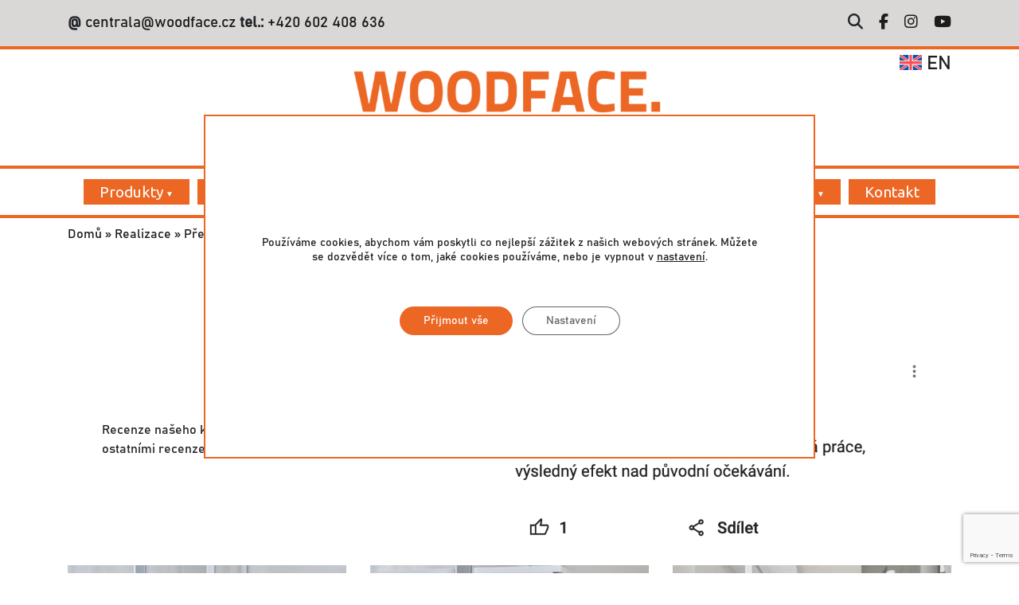

--- FILE ---
content_type: text/html; charset=UTF-8
request_url: https://www.woodface.cz/realizace/pr37/
body_size: 18310
content:
<!DOCTYPE html>
<html lang="cs-CZ">
    <head>
        <script type="text/javascript">
            // create dataLayer
            window.dataLayer = window.dataLayer || [];
            function gtag() {
                dataLayer.push(arguments);
            }

            // set „denied" as default for both ad and analytics storage,
            gtag("consent", "default", {
                analytics_storage: "denied",
                ad_storage: "denied",
                ad_personalization: "denied",
                wait_for_update: 2000 // milliseconds to wait for update
            });

            // Enable ads data redaction by default [optional]
            gtag("set", "ads_data_redaction", true);
        </script>
        <!-- Google Tag Manager -->
        <script>(function(w,d,s,l,i){w[l]=w[l]||[];w[l].push({'gtm.start':
        new Date().getTime(),event:'gtm.js'});var f=d.getElementsByTagName(s)[0],
        j=d.createElement(s),dl=l!='dataLayer'?'&l='+l:'';j.async=true;j.src=
        'https://www.googletagmanager.com/gtm.js?id='+i+dl;f.parentNode.insertBefore(j,f);
        })(window,document,'script','dataLayer','GTM-N24W83J');</script>
        <!-- End Google Tag Manager -->
        <meta charset="UTF-8">
        <meta name="robots" content="index, follow">
        <meta name="author" content="IPC Corporation s.r.o.; obchod@ipcc.cz">

        <meta name="viewport" content="width=device-width, initial-scale=1">
  <!-- our project just needs Font Awesome Solid + Brands -->
  <link href="https://www.woodface.cz/wp-content/themes/woodface_ipcc_v2020/css/fontawesome.css" rel="stylesheet" />
  <link href="https://www.woodface.cz/wp-content/themes/woodface_ipcc_v2020/css/brands.css" rel="stylesheet" />
  <link href="https://www.woodface.cz/wp-content/themes/woodface_ipcc_v2020/css/solid.css" rel="stylesheet" />
        <link href="https://fonts.googleapis.com/css2?family=Ubuntu&display=swap" rel="stylesheet">

        <link rel="apple-touch-icon" sizes="57x57" href="https://www.woodface.cz/wp-content/themes/woodface_ipcc_v2020/img/favicon/apple-icon-57x57.png">
        <link rel="apple-touch-icon" sizes="60x60" href="https://www.woodface.cz/wp-content/themes/woodface_ipcc_v2020/img/favicon/apple-icon-60x60.png">
        <link rel="apple-touch-icon" sizes="72x72" href="https://www.woodface.cz/wp-content/themes/woodface_ipcc_v2020/img/favicon/apple-icon-72x72.png">
        <link rel="apple-touch-icon" sizes="76x76" href="https://www.woodface.cz/wp-content/themes/woodface_ipcc_v2020/img/favicon/apple-icon-76x76.png">
        <link rel="apple-touch-icon" sizes="114x114" href="https://www.woodface.cz/wp-content/themes/woodface_ipcc_v2020/img/favicon/apple-icon-114x114.png">
        <link rel="apple-touch-icon" sizes="120x120" href="https://www.woodface.cz/wp-content/themes/woodface_ipcc_v2020/img/favicon/apple-icon-120x120.png">
        <link rel="apple-touch-icon" sizes="144x144" href="https://www.woodface.cz/wp-content/themes/woodface_ipcc_v2020/img/favicon/apple-icon-144x144.png">
        <link rel="apple-touch-icon" sizes="152x152" href="https://www.woodface.cz/wp-content/themes/woodface_ipcc_v2020/img/favicon/apple-icon-152x152.png">
        <link rel="apple-touch-icon" sizes="180x180" href="https://www.woodface.cz/wp-content/themes/woodface_ipcc_v2020/img/favicon/apple-icon-180x180.png">
        <link rel="icon" type="image/png" sizes="192x192"  href="https://www.woodface.cz/wp-content/themes/woodface_ipcc_v2020/img/favicon/android-icon-192x192.png">
        <link rel="icon" type="image/png" sizes="32x32" href="https://www.woodface.cz/wp-content/themes/woodface_ipcc_v2020/img/favicon/favicon-32x32.png">
        <link rel="icon" type="image/png" sizes="96x96" href="https://www.woodface.cz/wp-content/themes/woodface_ipcc_v2020/img/favicon/favicon-96x96.png">
        <link rel="icon" type="image/png" sizes="16x16" href="https://www.woodface.cz/wp-content/themes/woodface_ipcc_v2020/img/favicon/favicon-16x16.png">
        <meta name="msapplication-TileImage" content="https://www.woodface.cz/wp-content/themes/woodface_ipcc_v2020/img/favicon/ms-icon-144x144.png">
        <link content="/img/favicon/ms-icon-144x144.png">

<meta name='robots' content='index, follow, max-image-preview:large, max-snippet:-1, max-video-preview:-1' />

	<!-- This site is optimized with the Yoast SEO plugin v26.7 - https://yoast.com/wordpress/plugins/seo/ -->
	<title>PR37 - Woodface - We create your home</title>
	<link rel="canonical" href="https://www.woodface.cz/realizace/pr37/" />
	<meta property="og:locale" content="cs_CZ" />
	<meta property="og:type" content="article" />
	<meta property="og:title" content="PR37 - Woodface - We create your home" />
	<meta property="og:description" content="Recenze našeho klienta si můžete zobrazit zde spolu s ostatními recenzemi." />
	<meta property="og:url" content="https://www.woodface.cz/realizace/pr37/" />
	<meta property="og:site_name" content="Woodface - We create your home" />
	<meta property="article:publisher" content="https://www.facebook.com/cz.woodface" />
	<meta property="article:modified_time" content="2024-10-02T18:11:01+00:00" />
	<meta property="og:image" content="https://www.woodface.cz/wp-content/uploads/2022/08/TITUL-216.jpeg" />
	<meta property="og:image:width" content="1217" />
	<meta property="og:image:height" content="1920" />
	<meta property="og:image:type" content="image/jpeg" />
	<meta name="twitter:card" content="summary_large_image" />
	<meta name="twitter:label1" content="Odhadovaná doba čtení" />
	<meta name="twitter:data1" content="1 minuta" />
	<script type="application/ld+json" class="yoast-schema-graph">{"@context":"https://schema.org","@graph":[{"@type":"WebPage","@id":"https://www.woodface.cz/realizace/pr37/","url":"https://www.woodface.cz/realizace/pr37/","name":"PR37 - Woodface - We create your home","isPartOf":{"@id":"https://www.woodface.cz/#website"},"primaryImageOfPage":{"@id":"https://www.woodface.cz/realizace/pr37/#primaryimage"},"image":{"@id":"https://www.woodface.cz/realizace/pr37/#primaryimage"},"thumbnailUrl":"https://www.woodface.cz/wp-content/uploads/2022/08/TITUL-216.jpeg","datePublished":"2022-08-19T10:37:20+00:00","dateModified":"2024-10-02T18:11:01+00:00","breadcrumb":{"@id":"https://www.woodface.cz/realizace/pr37/#breadcrumb"},"inLanguage":"cs","potentialAction":[{"@type":"ReadAction","target":["https://www.woodface.cz/realizace/pr37/"]}]},{"@type":"ImageObject","inLanguage":"cs","@id":"https://www.woodface.cz/realizace/pr37/#primaryimage","url":"https://www.woodface.cz/wp-content/uploads/2022/08/TITUL-216.jpeg","contentUrl":"https://www.woodface.cz/wp-content/uploads/2022/08/TITUL-216.jpeg","width":1217,"height":1920,"caption":"Titul"},{"@type":"BreadcrumbList","@id":"https://www.woodface.cz/realizace/pr37/#breadcrumb","itemListElement":[{"@type":"ListItem","position":1,"name":"Domů","item":"https://www.woodface.cz/"},{"@type":"ListItem","position":2,"name":"Realizace","item":"https://www.woodface.cz/realizace/"},{"@type":"ListItem","position":3,"name":"Předsíně","item":"https://www.woodface.cz/kategorie-realizaci/predsine/"},{"@type":"ListItem","position":4,"name":"PR37"}]},{"@type":"WebSite","@id":"https://www.woodface.cz/#website","url":"https://www.woodface.cz/","name":"Woodface - We create your home","description":"Woodface - Skříně na míru. Jedinečný, moderní a nadčasový design.","publisher":{"@id":"https://www.woodface.cz/#organization"},"potentialAction":[{"@type":"SearchAction","target":{"@type":"EntryPoint","urlTemplate":"https://www.woodface.cz/?s={search_term_string}"},"query-input":{"@type":"PropertyValueSpecification","valueRequired":true,"valueName":"search_term_string"}}],"inLanguage":"cs"},{"@type":"Organization","@id":"https://www.woodface.cz/#organization","name":"Woodface - Skříně na míru. Jedinečný, moderní a nadčasový design.","url":"https://www.woodface.cz/","logo":{"@type":"ImageObject","inLanguage":"cs","@id":"https://www.woodface.cz/#/schema/logo/image/","url":"https://www.woodface.cz/wp-content/uploads/2020/11/woodface-logo.png","contentUrl":"https://www.woodface.cz/wp-content/uploads/2020/11/woodface-logo.png","width":314,"height":161,"caption":"Woodface - Skříně na míru. Jedinečný, moderní a nadčasový design."},"image":{"@id":"https://www.woodface.cz/#/schema/logo/image/"},"sameAs":["https://www.facebook.com/cz.woodface","https://www.instagram.com/woodface_cz"]}]}</script>
	<!-- / Yoast SEO plugin. -->


<link rel="alternate" title="oEmbed (JSON)" type="application/json+oembed" href="https://www.woodface.cz/wp-json/oembed/1.0/embed?url=https%3A%2F%2Fwww.woodface.cz%2Frealizace%2Fpr37%2F" />
<link rel="alternate" title="oEmbed (XML)" type="text/xml+oembed" href="https://www.woodface.cz/wp-json/oembed/1.0/embed?url=https%3A%2F%2Fwww.woodface.cz%2Frealizace%2Fpr37%2F&#038;format=xml" />
<style id='wp-img-auto-sizes-contain-inline-css' type='text/css'>
img:is([sizes=auto i],[sizes^="auto," i]){contain-intrinsic-size:3000px 1500px}
/*# sourceURL=wp-img-auto-sizes-contain-inline-css */
</style>
<style id='wp-emoji-styles-inline-css' type='text/css'>

	img.wp-smiley, img.emoji {
		display: inline !important;
		border: none !important;
		box-shadow: none !important;
		height: 1em !important;
		width: 1em !important;
		margin: 0 0.07em !important;
		vertical-align: -0.1em !important;
		background: none !important;
		padding: 0 !important;
	}
/*# sourceURL=wp-emoji-styles-inline-css */
</style>
<link rel='stylesheet' id='wp-block-library-css' href='https://www.woodface.cz/wp-includes/css/dist/block-library/style.min.css?ver=26d0ec7ba2bbc7636a53a88f5e7c48ae' type='text/css' media='all' />
<style id='global-styles-inline-css' type='text/css'>
:root{--wp--preset--aspect-ratio--square: 1;--wp--preset--aspect-ratio--4-3: 4/3;--wp--preset--aspect-ratio--3-4: 3/4;--wp--preset--aspect-ratio--3-2: 3/2;--wp--preset--aspect-ratio--2-3: 2/3;--wp--preset--aspect-ratio--16-9: 16/9;--wp--preset--aspect-ratio--9-16: 9/16;--wp--preset--color--black: #000000;--wp--preset--color--cyan-bluish-gray: #abb8c3;--wp--preset--color--white: #ffffff;--wp--preset--color--pale-pink: #f78da7;--wp--preset--color--vivid-red: #cf2e2e;--wp--preset--color--luminous-vivid-orange: #ff6900;--wp--preset--color--luminous-vivid-amber: #fcb900;--wp--preset--color--light-green-cyan: #7bdcb5;--wp--preset--color--vivid-green-cyan: #00d084;--wp--preset--color--pale-cyan-blue: #8ed1fc;--wp--preset--color--vivid-cyan-blue: #0693e3;--wp--preset--color--vivid-purple: #9b51e0;--wp--preset--gradient--vivid-cyan-blue-to-vivid-purple: linear-gradient(135deg,rgb(6,147,227) 0%,rgb(155,81,224) 100%);--wp--preset--gradient--light-green-cyan-to-vivid-green-cyan: linear-gradient(135deg,rgb(122,220,180) 0%,rgb(0,208,130) 100%);--wp--preset--gradient--luminous-vivid-amber-to-luminous-vivid-orange: linear-gradient(135deg,rgb(252,185,0) 0%,rgb(255,105,0) 100%);--wp--preset--gradient--luminous-vivid-orange-to-vivid-red: linear-gradient(135deg,rgb(255,105,0) 0%,rgb(207,46,46) 100%);--wp--preset--gradient--very-light-gray-to-cyan-bluish-gray: linear-gradient(135deg,rgb(238,238,238) 0%,rgb(169,184,195) 100%);--wp--preset--gradient--cool-to-warm-spectrum: linear-gradient(135deg,rgb(74,234,220) 0%,rgb(151,120,209) 20%,rgb(207,42,186) 40%,rgb(238,44,130) 60%,rgb(251,105,98) 80%,rgb(254,248,76) 100%);--wp--preset--gradient--blush-light-purple: linear-gradient(135deg,rgb(255,206,236) 0%,rgb(152,150,240) 100%);--wp--preset--gradient--blush-bordeaux: linear-gradient(135deg,rgb(254,205,165) 0%,rgb(254,45,45) 50%,rgb(107,0,62) 100%);--wp--preset--gradient--luminous-dusk: linear-gradient(135deg,rgb(255,203,112) 0%,rgb(199,81,192) 50%,rgb(65,88,208) 100%);--wp--preset--gradient--pale-ocean: linear-gradient(135deg,rgb(255,245,203) 0%,rgb(182,227,212) 50%,rgb(51,167,181) 100%);--wp--preset--gradient--electric-grass: linear-gradient(135deg,rgb(202,248,128) 0%,rgb(113,206,126) 100%);--wp--preset--gradient--midnight: linear-gradient(135deg,rgb(2,3,129) 0%,rgb(40,116,252) 100%);--wp--preset--font-size--small: 13px;--wp--preset--font-size--medium: 20px;--wp--preset--font-size--large: 36px;--wp--preset--font-size--x-large: 42px;--wp--preset--spacing--20: 0.44rem;--wp--preset--spacing--30: 0.67rem;--wp--preset--spacing--40: 1rem;--wp--preset--spacing--50: 1.5rem;--wp--preset--spacing--60: 2.25rem;--wp--preset--spacing--70: 3.38rem;--wp--preset--spacing--80: 5.06rem;--wp--preset--shadow--natural: 6px 6px 9px rgba(0, 0, 0, 0.2);--wp--preset--shadow--deep: 12px 12px 50px rgba(0, 0, 0, 0.4);--wp--preset--shadow--sharp: 6px 6px 0px rgba(0, 0, 0, 0.2);--wp--preset--shadow--outlined: 6px 6px 0px -3px rgb(255, 255, 255), 6px 6px rgb(0, 0, 0);--wp--preset--shadow--crisp: 6px 6px 0px rgb(0, 0, 0);}:where(.is-layout-flex){gap: 0.5em;}:where(.is-layout-grid){gap: 0.5em;}body .is-layout-flex{display: flex;}.is-layout-flex{flex-wrap: wrap;align-items: center;}.is-layout-flex > :is(*, div){margin: 0;}body .is-layout-grid{display: grid;}.is-layout-grid > :is(*, div){margin: 0;}:where(.wp-block-columns.is-layout-flex){gap: 2em;}:where(.wp-block-columns.is-layout-grid){gap: 2em;}:where(.wp-block-post-template.is-layout-flex){gap: 1.25em;}:where(.wp-block-post-template.is-layout-grid){gap: 1.25em;}.has-black-color{color: var(--wp--preset--color--black) !important;}.has-cyan-bluish-gray-color{color: var(--wp--preset--color--cyan-bluish-gray) !important;}.has-white-color{color: var(--wp--preset--color--white) !important;}.has-pale-pink-color{color: var(--wp--preset--color--pale-pink) !important;}.has-vivid-red-color{color: var(--wp--preset--color--vivid-red) !important;}.has-luminous-vivid-orange-color{color: var(--wp--preset--color--luminous-vivid-orange) !important;}.has-luminous-vivid-amber-color{color: var(--wp--preset--color--luminous-vivid-amber) !important;}.has-light-green-cyan-color{color: var(--wp--preset--color--light-green-cyan) !important;}.has-vivid-green-cyan-color{color: var(--wp--preset--color--vivid-green-cyan) !important;}.has-pale-cyan-blue-color{color: var(--wp--preset--color--pale-cyan-blue) !important;}.has-vivid-cyan-blue-color{color: var(--wp--preset--color--vivid-cyan-blue) !important;}.has-vivid-purple-color{color: var(--wp--preset--color--vivid-purple) !important;}.has-black-background-color{background-color: var(--wp--preset--color--black) !important;}.has-cyan-bluish-gray-background-color{background-color: var(--wp--preset--color--cyan-bluish-gray) !important;}.has-white-background-color{background-color: var(--wp--preset--color--white) !important;}.has-pale-pink-background-color{background-color: var(--wp--preset--color--pale-pink) !important;}.has-vivid-red-background-color{background-color: var(--wp--preset--color--vivid-red) !important;}.has-luminous-vivid-orange-background-color{background-color: var(--wp--preset--color--luminous-vivid-orange) !important;}.has-luminous-vivid-amber-background-color{background-color: var(--wp--preset--color--luminous-vivid-amber) !important;}.has-light-green-cyan-background-color{background-color: var(--wp--preset--color--light-green-cyan) !important;}.has-vivid-green-cyan-background-color{background-color: var(--wp--preset--color--vivid-green-cyan) !important;}.has-pale-cyan-blue-background-color{background-color: var(--wp--preset--color--pale-cyan-blue) !important;}.has-vivid-cyan-blue-background-color{background-color: var(--wp--preset--color--vivid-cyan-blue) !important;}.has-vivid-purple-background-color{background-color: var(--wp--preset--color--vivid-purple) !important;}.has-black-border-color{border-color: var(--wp--preset--color--black) !important;}.has-cyan-bluish-gray-border-color{border-color: var(--wp--preset--color--cyan-bluish-gray) !important;}.has-white-border-color{border-color: var(--wp--preset--color--white) !important;}.has-pale-pink-border-color{border-color: var(--wp--preset--color--pale-pink) !important;}.has-vivid-red-border-color{border-color: var(--wp--preset--color--vivid-red) !important;}.has-luminous-vivid-orange-border-color{border-color: var(--wp--preset--color--luminous-vivid-orange) !important;}.has-luminous-vivid-amber-border-color{border-color: var(--wp--preset--color--luminous-vivid-amber) !important;}.has-light-green-cyan-border-color{border-color: var(--wp--preset--color--light-green-cyan) !important;}.has-vivid-green-cyan-border-color{border-color: var(--wp--preset--color--vivid-green-cyan) !important;}.has-pale-cyan-blue-border-color{border-color: var(--wp--preset--color--pale-cyan-blue) !important;}.has-vivid-cyan-blue-border-color{border-color: var(--wp--preset--color--vivid-cyan-blue) !important;}.has-vivid-purple-border-color{border-color: var(--wp--preset--color--vivid-purple) !important;}.has-vivid-cyan-blue-to-vivid-purple-gradient-background{background: var(--wp--preset--gradient--vivid-cyan-blue-to-vivid-purple) !important;}.has-light-green-cyan-to-vivid-green-cyan-gradient-background{background: var(--wp--preset--gradient--light-green-cyan-to-vivid-green-cyan) !important;}.has-luminous-vivid-amber-to-luminous-vivid-orange-gradient-background{background: var(--wp--preset--gradient--luminous-vivid-amber-to-luminous-vivid-orange) !important;}.has-luminous-vivid-orange-to-vivid-red-gradient-background{background: var(--wp--preset--gradient--luminous-vivid-orange-to-vivid-red) !important;}.has-very-light-gray-to-cyan-bluish-gray-gradient-background{background: var(--wp--preset--gradient--very-light-gray-to-cyan-bluish-gray) !important;}.has-cool-to-warm-spectrum-gradient-background{background: var(--wp--preset--gradient--cool-to-warm-spectrum) !important;}.has-blush-light-purple-gradient-background{background: var(--wp--preset--gradient--blush-light-purple) !important;}.has-blush-bordeaux-gradient-background{background: var(--wp--preset--gradient--blush-bordeaux) !important;}.has-luminous-dusk-gradient-background{background: var(--wp--preset--gradient--luminous-dusk) !important;}.has-pale-ocean-gradient-background{background: var(--wp--preset--gradient--pale-ocean) !important;}.has-electric-grass-gradient-background{background: var(--wp--preset--gradient--electric-grass) !important;}.has-midnight-gradient-background{background: var(--wp--preset--gradient--midnight) !important;}.has-small-font-size{font-size: var(--wp--preset--font-size--small) !important;}.has-medium-font-size{font-size: var(--wp--preset--font-size--medium) !important;}.has-large-font-size{font-size: var(--wp--preset--font-size--large) !important;}.has-x-large-font-size{font-size: var(--wp--preset--font-size--x-large) !important;}
/*# sourceURL=global-styles-inline-css */
</style>

<style id='classic-theme-styles-inline-css' type='text/css'>
/*! This file is auto-generated */
.wp-block-button__link{color:#fff;background-color:#32373c;border-radius:9999px;box-shadow:none;text-decoration:none;padding:calc(.667em + 2px) calc(1.333em + 2px);font-size:1.125em}.wp-block-file__button{background:#32373c;color:#fff;text-decoration:none}
/*# sourceURL=/wp-includes/css/classic-themes.min.css */
</style>
<link rel='stylesheet' id='edsanimate-animo-css-css' href='https://www.woodface.cz/wp-content/plugins/animate-it/assets/css/animate-animo.css?ver=26d0ec7ba2bbc7636a53a88f5e7c48ae' type='text/css' media='all' />
<link rel='stylesheet' id='categories-images-styles-css' href='https://www.woodface.cz/wp-content/plugins/categories-images/assets/css/zci-styles.css?ver=3.3.1' type='text/css' media='all' />
<link rel='stylesheet' id='contact-form-7-css' href='https://www.woodface.cz/wp-content/plugins/contact-form-7/includes/css/styles.css?ver=6.1.4' type='text/css' media='all' />
<link rel='stylesheet' id='responsive-lightbox-swipebox-css' href='https://www.woodface.cz/wp-content/plugins/responsive-lightbox/assets/swipebox/swipebox.min.css?ver=1.5.2' type='text/css' media='all' />
<link rel='stylesheet' id='wpml-legacy-dropdown-click-0-css' href='https://www.woodface.cz/wp-content/plugins/sitepress-multilingual-cms/templates/language-switchers/legacy-dropdown-click/style.min.css?ver=1' type='text/css' media='all' />
<link rel='stylesheet' id='bootstrap-css' href='https://www.woodface.cz/wp-content/themes/woodface_ipcc_v2020/bootstrap/css/bootstrap.min.css?ver=26d0ec7ba2bbc7636a53a88f5e7c48ae' type='text/css' media='all' />
<link rel='stylesheet' id='bootstrapstarter-style-css' href='https://www.woodface.cz/wp-content/themes/woodface_ipcc_v2020/style.css?ver=26d0ec7ba2bbc7636a53a88f5e7c48ae' type='text/css' media='all' />
<link rel='stylesheet' id='moove_gdpr_frontend-css' href='https://www.woodface.cz/wp-content/plugins/gdpr-cookie-compliance/dist/styles/gdpr-main-nf.css?ver=5.0.9' type='text/css' media='all' />
<style id='moove_gdpr_frontend-inline-css' type='text/css'>
				#moove_gdpr_cookie_modal .moove-gdpr-modal-content .moove-gdpr-tab-main h3.tab-title, 
				#moove_gdpr_cookie_modal .moove-gdpr-modal-content .moove-gdpr-tab-main span.tab-title,
				#moove_gdpr_cookie_modal .moove-gdpr-modal-content .moove-gdpr-modal-left-content #moove-gdpr-menu li a, 
				#moove_gdpr_cookie_modal .moove-gdpr-modal-content .moove-gdpr-modal-left-content #moove-gdpr-menu li button,
				#moove_gdpr_cookie_modal .moove-gdpr-modal-content .moove-gdpr-modal-left-content .moove-gdpr-branding-cnt a,
				#moove_gdpr_cookie_modal .moove-gdpr-modal-content .moove-gdpr-modal-footer-content .moove-gdpr-button-holder a.mgbutton, 
				#moove_gdpr_cookie_modal .moove-gdpr-modal-content .moove-gdpr-modal-footer-content .moove-gdpr-button-holder button.mgbutton,
				#moove_gdpr_cookie_modal .cookie-switch .cookie-slider:after, 
				#moove_gdpr_cookie_modal .cookie-switch .slider:after, 
				#moove_gdpr_cookie_modal .switch .cookie-slider:after, 
				#moove_gdpr_cookie_modal .switch .slider:after,
				#moove_gdpr_cookie_info_bar .moove-gdpr-info-bar-container .moove-gdpr-info-bar-content p, 
				#moove_gdpr_cookie_info_bar .moove-gdpr-info-bar-container .moove-gdpr-info-bar-content p a,
				#moove_gdpr_cookie_info_bar .moove-gdpr-info-bar-container .moove-gdpr-info-bar-content a.mgbutton, 
				#moove_gdpr_cookie_info_bar .moove-gdpr-info-bar-container .moove-gdpr-info-bar-content button.mgbutton,
				#moove_gdpr_cookie_modal .moove-gdpr-modal-content .moove-gdpr-tab-main .moove-gdpr-tab-main-content h1, 
				#moove_gdpr_cookie_modal .moove-gdpr-modal-content .moove-gdpr-tab-main .moove-gdpr-tab-main-content h2, 
				#moove_gdpr_cookie_modal .moove-gdpr-modal-content .moove-gdpr-tab-main .moove-gdpr-tab-main-content h3, 
				#moove_gdpr_cookie_modal .moove-gdpr-modal-content .moove-gdpr-tab-main .moove-gdpr-tab-main-content h4, 
				#moove_gdpr_cookie_modal .moove-gdpr-modal-content .moove-gdpr-tab-main .moove-gdpr-tab-main-content h5, 
				#moove_gdpr_cookie_modal .moove-gdpr-modal-content .moove-gdpr-tab-main .moove-gdpr-tab-main-content h6,
				#moove_gdpr_cookie_modal .moove-gdpr-modal-content.moove_gdpr_modal_theme_v2 .moove-gdpr-modal-title .tab-title,
				#moove_gdpr_cookie_modal .moove-gdpr-modal-content.moove_gdpr_modal_theme_v2 .moove-gdpr-tab-main h3.tab-title, 
				#moove_gdpr_cookie_modal .moove-gdpr-modal-content.moove_gdpr_modal_theme_v2 .moove-gdpr-tab-main span.tab-title,
				#moove_gdpr_cookie_modal .moove-gdpr-modal-content.moove_gdpr_modal_theme_v2 .moove-gdpr-branding-cnt a {
					font-weight: inherit				}
			#moove_gdpr_cookie_modal,#moove_gdpr_cookie_info_bar,.gdpr_cookie_settings_shortcode_content{font-family:inherit}#moove_gdpr_save_popup_settings_button{background-color:#373737;color:#fff}#moove_gdpr_save_popup_settings_button:hover{background-color:#000}#moove_gdpr_cookie_info_bar .moove-gdpr-info-bar-container .moove-gdpr-info-bar-content a.mgbutton,#moove_gdpr_cookie_info_bar .moove-gdpr-info-bar-container .moove-gdpr-info-bar-content button.mgbutton{background-color:#ec6624}#moove_gdpr_cookie_modal .moove-gdpr-modal-content .moove-gdpr-modal-footer-content .moove-gdpr-button-holder a.mgbutton,#moove_gdpr_cookie_modal .moove-gdpr-modal-content .moove-gdpr-modal-footer-content .moove-gdpr-button-holder button.mgbutton,.gdpr_cookie_settings_shortcode_content .gdpr-shr-button.button-green{background-color:#ec6624;border-color:#ec6624}#moove_gdpr_cookie_modal .moove-gdpr-modal-content .moove-gdpr-modal-footer-content .moove-gdpr-button-holder a.mgbutton:hover,#moove_gdpr_cookie_modal .moove-gdpr-modal-content .moove-gdpr-modal-footer-content .moove-gdpr-button-holder button.mgbutton:hover,.gdpr_cookie_settings_shortcode_content .gdpr-shr-button.button-green:hover{background-color:#fff;color:#ec6624}#moove_gdpr_cookie_modal .moove-gdpr-modal-content .moove-gdpr-modal-close i,#moove_gdpr_cookie_modal .moove-gdpr-modal-content .moove-gdpr-modal-close span.gdpr-icon{background-color:#ec6624;border:1px solid #ec6624}#moove_gdpr_cookie_info_bar span.moove-gdpr-infobar-allow-all.focus-g,#moove_gdpr_cookie_info_bar span.moove-gdpr-infobar-allow-all:focus,#moove_gdpr_cookie_info_bar button.moove-gdpr-infobar-allow-all.focus-g,#moove_gdpr_cookie_info_bar button.moove-gdpr-infobar-allow-all:focus,#moove_gdpr_cookie_info_bar span.moove-gdpr-infobar-reject-btn.focus-g,#moove_gdpr_cookie_info_bar span.moove-gdpr-infobar-reject-btn:focus,#moove_gdpr_cookie_info_bar button.moove-gdpr-infobar-reject-btn.focus-g,#moove_gdpr_cookie_info_bar button.moove-gdpr-infobar-reject-btn:focus,#moove_gdpr_cookie_info_bar span.change-settings-button.focus-g,#moove_gdpr_cookie_info_bar span.change-settings-button:focus,#moove_gdpr_cookie_info_bar button.change-settings-button.focus-g,#moove_gdpr_cookie_info_bar button.change-settings-button:focus{-webkit-box-shadow:0 0 1px 3px #ec6624;-moz-box-shadow:0 0 1px 3px #ec6624;box-shadow:0 0 1px 3px #ec6624}#moove_gdpr_cookie_modal .moove-gdpr-modal-content .moove-gdpr-modal-close i:hover,#moove_gdpr_cookie_modal .moove-gdpr-modal-content .moove-gdpr-modal-close span.gdpr-icon:hover,#moove_gdpr_cookie_info_bar span[data-href]>u.change-settings-button{color:#ec6624}#moove_gdpr_cookie_modal .moove-gdpr-modal-content .moove-gdpr-modal-left-content #moove-gdpr-menu li.menu-item-selected a span.gdpr-icon,#moove_gdpr_cookie_modal .moove-gdpr-modal-content .moove-gdpr-modal-left-content #moove-gdpr-menu li.menu-item-selected button span.gdpr-icon{color:inherit}#moove_gdpr_cookie_modal .moove-gdpr-modal-content .moove-gdpr-modal-left-content #moove-gdpr-menu li a span.gdpr-icon,#moove_gdpr_cookie_modal .moove-gdpr-modal-content .moove-gdpr-modal-left-content #moove-gdpr-menu li button span.gdpr-icon{color:inherit}#moove_gdpr_cookie_modal .gdpr-acc-link{line-height:0;font-size:0;color:transparent;position:absolute}#moove_gdpr_cookie_modal .moove-gdpr-modal-content .moove-gdpr-modal-close:hover i,#moove_gdpr_cookie_modal .moove-gdpr-modal-content .moove-gdpr-modal-left-content #moove-gdpr-menu li a,#moove_gdpr_cookie_modal .moove-gdpr-modal-content .moove-gdpr-modal-left-content #moove-gdpr-menu li button,#moove_gdpr_cookie_modal .moove-gdpr-modal-content .moove-gdpr-modal-left-content #moove-gdpr-menu li button i,#moove_gdpr_cookie_modal .moove-gdpr-modal-content .moove-gdpr-modal-left-content #moove-gdpr-menu li a i,#moove_gdpr_cookie_modal .moove-gdpr-modal-content .moove-gdpr-tab-main .moove-gdpr-tab-main-content a:hover,#moove_gdpr_cookie_info_bar.moove-gdpr-dark-scheme .moove-gdpr-info-bar-container .moove-gdpr-info-bar-content a.mgbutton:hover,#moove_gdpr_cookie_info_bar.moove-gdpr-dark-scheme .moove-gdpr-info-bar-container .moove-gdpr-info-bar-content button.mgbutton:hover,#moove_gdpr_cookie_info_bar.moove-gdpr-dark-scheme .moove-gdpr-info-bar-container .moove-gdpr-info-bar-content a:hover,#moove_gdpr_cookie_info_bar.moove-gdpr-dark-scheme .moove-gdpr-info-bar-container .moove-gdpr-info-bar-content button:hover,#moove_gdpr_cookie_info_bar.moove-gdpr-dark-scheme .moove-gdpr-info-bar-container .moove-gdpr-info-bar-content span.change-settings-button:hover,#moove_gdpr_cookie_info_bar.moove-gdpr-dark-scheme .moove-gdpr-info-bar-container .moove-gdpr-info-bar-content button.change-settings-button:hover,#moove_gdpr_cookie_info_bar.moove-gdpr-dark-scheme .moove-gdpr-info-bar-container .moove-gdpr-info-bar-content u.change-settings-button:hover,#moove_gdpr_cookie_info_bar span[data-href]>u.change-settings-button,#moove_gdpr_cookie_info_bar.moove-gdpr-dark-scheme .moove-gdpr-info-bar-container .moove-gdpr-info-bar-content a.mgbutton.focus-g,#moove_gdpr_cookie_info_bar.moove-gdpr-dark-scheme .moove-gdpr-info-bar-container .moove-gdpr-info-bar-content button.mgbutton.focus-g,#moove_gdpr_cookie_info_bar.moove-gdpr-dark-scheme .moove-gdpr-info-bar-container .moove-gdpr-info-bar-content a.focus-g,#moove_gdpr_cookie_info_bar.moove-gdpr-dark-scheme .moove-gdpr-info-bar-container .moove-gdpr-info-bar-content button.focus-g,#moove_gdpr_cookie_info_bar.moove-gdpr-dark-scheme .moove-gdpr-info-bar-container .moove-gdpr-info-bar-content a.mgbutton:focus,#moove_gdpr_cookie_info_bar.moove-gdpr-dark-scheme .moove-gdpr-info-bar-container .moove-gdpr-info-bar-content button.mgbutton:focus,#moove_gdpr_cookie_info_bar.moove-gdpr-dark-scheme .moove-gdpr-info-bar-container .moove-gdpr-info-bar-content a:focus,#moove_gdpr_cookie_info_bar.moove-gdpr-dark-scheme .moove-gdpr-info-bar-container .moove-gdpr-info-bar-content button:focus,#moove_gdpr_cookie_info_bar.moove-gdpr-dark-scheme .moove-gdpr-info-bar-container .moove-gdpr-info-bar-content span.change-settings-button.focus-g,span.change-settings-button:focus,button.change-settings-button.focus-g,button.change-settings-button:focus,#moove_gdpr_cookie_info_bar.moove-gdpr-dark-scheme .moove-gdpr-info-bar-container .moove-gdpr-info-bar-content u.change-settings-button.focus-g,#moove_gdpr_cookie_info_bar.moove-gdpr-dark-scheme .moove-gdpr-info-bar-container .moove-gdpr-info-bar-content u.change-settings-button:focus{color:#ec6624}#moove_gdpr_cookie_modal .moove-gdpr-branding.focus-g span,#moove_gdpr_cookie_modal .moove-gdpr-modal-content .moove-gdpr-tab-main a.focus-g,#moove_gdpr_cookie_modal .moove-gdpr-modal-content .moove-gdpr-tab-main .gdpr-cd-details-toggle.focus-g{color:#ec6624}#moove_gdpr_cookie_modal.gdpr_lightbox-hide{display:none}
/*# sourceURL=moove_gdpr_frontend-inline-css */
</style>
<link rel='stylesheet' id='wp-block-paragraph-css' href='https://www.woodface.cz/wp-includes/blocks/paragraph/style.min.css?ver=26d0ec7ba2bbc7636a53a88f5e7c48ae' type='text/css' media='all' />
<link rel='stylesheet' id='wp-block-media-text-css' href='https://www.woodface.cz/wp-includes/blocks/media-text/style.min.css?ver=26d0ec7ba2bbc7636a53a88f5e7c48ae' type='text/css' media='all' />
<script type="text/javascript" src="https://www.woodface.cz/wp-includes/js/jquery/jquery.min.js?ver=3.7.1" id="jquery-core-js"></script>
<script type="text/javascript" src="https://www.woodface.cz/wp-includes/js/jquery/jquery-migrate.min.js?ver=3.4.1" id="jquery-migrate-js"></script>
<script type="text/javascript" src="https://www.woodface.cz/wp-content/plugins/responsive-lightbox/assets/dompurify/purify.min.js?ver=3.3.1" id="dompurify-js"></script>
<script type="text/javascript" id="responsive-lightbox-sanitizer-js-before">
/* <![CDATA[ */
window.RLG = window.RLG || {}; window.RLG.sanitizeAllowedHosts = ["youtube.com","www.youtube.com","youtu.be","vimeo.com","player.vimeo.com"];
//# sourceURL=responsive-lightbox-sanitizer-js-before
/* ]]> */
</script>
<script type="text/javascript" src="https://www.woodface.cz/wp-content/plugins/responsive-lightbox/js/sanitizer.js?ver=2.6.1" id="responsive-lightbox-sanitizer-js"></script>
<script type="text/javascript" src="https://www.woodface.cz/wp-content/plugins/responsive-lightbox/assets/swipebox/jquery.swipebox.min.js?ver=1.5.2" id="responsive-lightbox-swipebox-js"></script>
<script type="text/javascript" src="https://www.woodface.cz/wp-includes/js/underscore.min.js?ver=1.13.7" id="underscore-js"></script>
<script type="text/javascript" src="https://www.woodface.cz/wp-content/plugins/responsive-lightbox/assets/infinitescroll/infinite-scroll.pkgd.min.js?ver=4.0.1" id="responsive-lightbox-infinite-scroll-js"></script>
<script type="text/javascript" id="responsive-lightbox-js-before">
/* <![CDATA[ */
var rlArgs = {"script":"swipebox","selector":"lightbox","customEvents":"","activeGalleries":true,"animation":true,"hideCloseButtonOnMobile":false,"removeBarsOnMobile":false,"hideBars":true,"hideBarsDelay":5000,"videoMaxWidth":1080,"useSVG":true,"loopAtEnd":false,"woocommerce_gallery":false,"ajaxurl":"https:\/\/www.woodface.cz\/wp-admin\/admin-ajax.php","nonce":"c1c73cd74d","preview":false,"postId":14280,"scriptExtension":false};

//# sourceURL=responsive-lightbox-js-before
/* ]]> */
</script>
<script type="text/javascript" src="https://www.woodface.cz/wp-content/plugins/responsive-lightbox/js/front.js?ver=2.6.1" id="responsive-lightbox-js"></script>
<script type="text/javascript" src="https://www.woodface.cz/wp-content/plugins/sitepress-multilingual-cms/templates/language-switchers/legacy-dropdown-click/script.min.js?ver=1" id="wpml-legacy-dropdown-click-0-js"></script>
<link rel="https://api.w.org/" href="https://www.woodface.cz/wp-json/" /><link rel="alternate" title="JSON" type="application/json" href="https://www.woodface.cz/wp-json/wp/v2/realizace/14280" /><link rel="EditURI" type="application/rsd+xml" title="RSD" href="https://www.woodface.cz/xmlrpc.php?rsd" />

<link rel='shortlink' href='https://www.woodface.cz/?p=14280' />
<meta name="generator" content="WPML ver:4.9.0 stt:9,1;" />
<meta name="ti-site-data" content="[base64]" />
<!-- Meta Pixel Code -->
<script type='text/javascript'>
!function(f,b,e,v,n,t,s){if(f.fbq)return;n=f.fbq=function(){n.callMethod?
n.callMethod.apply(n,arguments):n.queue.push(arguments)};if(!f._fbq)f._fbq=n;
n.push=n;n.loaded=!0;n.version='2.0';n.queue=[];t=b.createElement(e);t.async=!0;
t.src=v;s=b.getElementsByTagName(e)[0];s.parentNode.insertBefore(t,s)}(window,
document,'script','https://connect.facebook.net/en_US/fbevents.js');
</script>
<!-- End Meta Pixel Code -->
<script type='text/javascript'>var url = window.location.origin + '?ob=open-bridge';
            fbq('set', 'openbridge', '648515527092204', url);
fbq('init', '648515527092204', {}, {
    "agent": "wordpress-6.9-4.1.5"
})</script><script type='text/javascript'>
    fbq('track', 'PageView', []);
  </script>		<style type="text/css" id="wp-custom-css">
			.wp-block-embed.alignright{
	float:right;
}		</style>
		    <!-- Matomo Tag Manager -->
    <script>
      var _mtm = window._mtm = window._mtm || [];
      _mtm.push({'mtm.startTime': (new Date().getTime()), 'event': 'mtm.Start'});
      (function() {
        var d=document, g=d.createElement('script'), s=d.getElementsByTagName('script')[0];
        g.async=true; g.src='https://analytics.ipcc.cz/js/container_2DzYG9Bi.js'; s.parentNode.insertBefore(g,s);
      })();
    </script>
    <!-- End Matomo Tag Manager -->

    </head>
    <body class="wp-singular realizace-template-default single single-realizace postid-14280 wp-theme-woodface_ipcc_v2020">
      <!-- Google Tag Manager (noscript) -->
      <noscript><iframe src="https://www.googletagmanager.com/ns.html?id=GTM-N24W83J"
      height="0" width="0" style="display:none;visibility:hidden"></iframe></noscript>
      <!-- End Google Tag Manager (noscript) -->
        <header>
            <div class="container-fluid topLine">
                <div class="container">
                    <div class="row">
                        <div class="col-8 col-sm-9 text-left">
                            <strong>@</strong>&nbsp;<a href="mail:centrala@woodface.cz" class="link">centrala@woodface.cz</a>  <strong>tel.:</strong><a href="tel:+420602408636" class="link">&nbsp;+420&nbsp;602&nbsp;408&nbsp;636</a>
                        </div>
                        <div class="col-4 col-sm-3 text-right">
                            <i class="fas fa-search"></i>
                            <a class="fcb-link" href="https://www.facebook.com/cz.woodface" target="_blank"><i class="fa-brands fa-facebook-f"></i></a>
                            <a class="inst-link" href="https://www.instagram.com/woodface_cz" target="_blank"><i class="fa-brands fa-instagram"></i></a>
                            <a href="https://www.youtube.com/@woodface7652" target="_blank"><i class="fa-brands fa-youtube"></i></a>
                        </div>
                    </div>
                </div>
            </div>
            <div class="container">
                <div class="row search-row justify-content-center">
                  <div class="col-12 col-md-8">
                    <form role="search" method="get" id="searchform" class="searchform" action="https://www.woodface.cz/">
				<div>
					<label class="screen-reader-text" for="s">Vyhledávání</label>
					<input type="text" value="" name="s" id="s" />
					<input type="submit" id="searchsubmit" value="Hledat" />
				</div>
			</form>                  </div>
                </div>
                <div class="row justify-content-end">
                    <div class="col-sm-8 text-center">

                                                        <a href="https://www.woodface.cz">
                                                                    <img src="https://www.woodface.cz/wp-content/themes/woodface_ipcc_v2020/img/logo.png" alt="Woodface - we create your home" class="logo"></a>
                    </div>
                    <div class="col-sm-2 text-right">
                        <div id="flags_language_selector"><a class="wpml-ls-item" href="https://www.woodface.cz/en/realization/pr37/"><img src="https://www.woodface.cz/wp-content/plugins/sitepress-multilingual-cms/res/flags/en.svg" height="12" alt="en" width="18" />&nbsp;en</a></div>
                    </div>
                </div>
            </div>
            <nav class="navbar navbar-expand-lg">
                <button class="navbar-toggler" type="button" data-toggle="collapse" data-target="#navbarResponsive" aria-controls="navbarResponsive" aria-expanded="false" aria-label="Toggle navigation">
                    <span class="navbar-toggler-icon">Menu</span>
                </button>
                <button class="navbar-toggler toggler-example" type="button" data-toggle="collapse" data-target="#navbarResponsive"
                        aria-controls="navbarResponsive" aria-expanded="false" aria-label="Toggle navigation"><span class="dark-blue-text"><i class="fas fa-bars"></i></span></button>
                <div class="collapse navbar-collapse" id="navbarResponsive">
                    <ul id="menu-hlavni-menu" class="navbar-nav mx-auto"><li id="menu-item-3357" class="menu-item menu-item-type-custom menu-item-object-custom menu-item-has-children menu-item-3357"><a href="#">Produkty</a>
<ul class="sub-menu">
	<li id="menu-item-3367" class="menu-item menu-item-type-taxonomy menu-item-object-category menu-item-3367"><a href="https://www.woodface.cz/kategorie-produktu/sklopne-postele/">Sklopné postele</a></li>
	<li id="menu-item-15837" class="menu-item menu-item-type-post_type menu-item-object-produkt menu-item-15837"><a href="https://www.woodface.cz/produkt/sikme-stropy/">Šikmé stropy</a></li>
	<li id="menu-item-15838" class="menu-item menu-item-type-post_type menu-item-object-produkt menu-item-15838"><a href="https://www.woodface.cz/produkt/predsine/">Předsíně</a></li>
	<li id="menu-item-18179" class="menu-item menu-item-type-post_type menu-item-object-produkt menu-item-18179"><a href="https://www.woodface.cz/produkt/vysoke-stropy-a-extra-siroke-dvere/">Vysoké stropy a extra široké dveře</a></li>
	<li id="menu-item-10400" class="menu-item menu-item-type-post_type menu-item-object-produkt menu-item-10400"><a href="https://www.woodface.cz/produkt/kuchyne/">Kuchyně</a></li>
	<li id="menu-item-15839" class="menu-item menu-item-type-taxonomy menu-item-object-category menu-item-15839"><a href="https://www.woodface.cz/kategorie-produktu/studentske-a-detske-pokoje/">Studentské a dětské pokoje</a></li>
	<li id="menu-item-3364" class="menu-item menu-item-type-taxonomy menu-item-object-category menu-item-3364"><a href="https://www.woodface.cz/kategorie-produktu/skrine/">Skříně</a></li>
	<li id="menu-item-3365" class="menu-item menu-item-type-taxonomy menu-item-object-category menu-item-3365"><a href="https://www.woodface.cz/kategorie-produktu/satny/">Šatny</a></li>
	<li id="menu-item-22828" class="menu-item menu-item-type-taxonomy menu-item-object-category menu-item-22828"><a href="https://www.woodface.cz/kategorie-produktu/skrine/satni-doplnky-skrine/">Doplňky do šaten a skříní</a></li>
	<li id="menu-item-9485" class="menu-item menu-item-type-taxonomy menu-item-object-category menu-item-9485"><a href="https://www.woodface.cz/kategorie-produktu/posuvne-delici-pricky/">Posuvné dělící příčky</a></li>
	<li id="menu-item-4313" class="menu-item menu-item-type-taxonomy menu-item-object-category menu-item-4313"><a href="https://www.woodface.cz/kategorie-produktu/lakovany-nabytek/">Lakovaný nábytek, dýha</a></li>
	<li id="menu-item-4630" class="menu-item menu-item-type-taxonomy menu-item-object-category menu-item-4630"><a href="https://www.woodface.cz/kategorie-produktu/dvere/">Dveře</a></li>
	<li id="menu-item-15836" class="menu-item menu-item-type-post_type menu-item-object-produkt menu-item-15836"><a href="https://www.woodface.cz/produkt/zapustene-kolejnice/">Zapuštěné kolejnice</a></li>
</ul>
</li>
<li id="menu-item-3474" class="menu-item menu-item-type-post_type menu-item-object-page menu-item-3474"><a href="https://www.woodface.cz/detaily-zpracovani-nabytku/">Detaily zpracování</a></li>
<li id="menu-item-3160" class="menu-item menu-item-type-custom menu-item-object-custom menu-item-3160"><a href="https://www.woodface.cz/realizace/">Realizace</a></li>
<li id="menu-item-3464" class="menu-item menu-item-type-custom menu-item-object-custom menu-item-3464"><a href="https://www.woodface.cz/material/">Materiály</a></li>
<li id="menu-item-11546" class="menu-item menu-item-type-custom menu-item-object-custom menu-item-11546"><a href="https://www.woodface.cz/magazin">Magazín</a></li>
<li id="menu-item-25" class="menu-item menu-item-type-post_type menu-item-object-page menu-item-25"><a href="https://www.woodface.cz/woodface/">O nás</a></li>
<li id="menu-item-18990" class="menu-item menu-item-type-custom menu-item-object-custom menu-item-has-children menu-item-18990"><a href="#">Kariéra</a>
<ul class="sub-menu">
	<li id="menu-item-18583" class="menu-item menu-item-type-post_type menu-item-object-page menu-item-18583"><a href="https://www.woodface.cz/kariera-truhlar-monter-nabytku/">Truhlář – montér nábytku</a></li>
	<li id="menu-item-18991" class="menu-item menu-item-type-post_type menu-item-object-page menu-item-18991"><a href="https://www.woodface.cz/kariera-technolog-vyroby-zpracovani-truhlarske-vyrobni-dokumentace/">Technolog výroby</a></li>
	<li id="menu-item-21986" class="menu-item menu-item-type-post_type menu-item-object-page menu-item-21986"><a href="https://www.woodface.cz/3d-grafik-graficka/">3D grafik/grafička</a></li>
</ul>
</li>
<li id="menu-item-27" class="menu-item menu-item-type-post_type menu-item-object-page menu-item-27"><a href="https://www.woodface.cz/kontakty/">Kontakt</a></li>
</ul>                    <div class="menu-soc-links">
                            <a class="fcb-link" href="https://www.facebook.com/cz.woodface" target="_blank"><i class="fa-brands fa-facebook-f"></i></a>
                            <a class="inst-link" href="https://www.instagram.com/woodface_cz" target="_blank"><i class="fa-brands fa-instagram"></i></a>
                            <a href="https://www.youtube.com/@woodface7652" target="_blank"><i class="fa-brands fa-youtube"></i></a>
                    </div>
                </div>
            </nav>  
        </header><div class="container-fluid block-title">
    <header class="page-header">
        <div class="row">
            <div class="container">
                <div class="row">
                    <div class="col-12 mt-2">
                    <p id="breadcrumbs"><span><span><a href="https://www.woodface.cz/">Domů</a></span> » <span><a href="https://www.woodface.cz/realizace/">Realizace</a></span> » <span><a href="https://www.woodface.cz/kategorie-realizaci/predsine/">Předsíně</a></span> » <span class="breadcrumb_last" aria-current="page">PR37</span></span></p>                    </div>
                </div>
            </div>
        </div>
        <div class="row">
            <div class="container">
                <div class="row">
                    <div class="col-12">
                        <h1 class="entry-title">PR37</h1>
                    </div>
                </div>
            </div>
        </div>
    </header><!-- .page-header -->
</div>
<div class="container">
    <main role="main">

        <section>
          <article>
            
<div class="wp-block-media-text has-media-on-the-right is-stacked-on-mobile" style="grid-template-columns:auto 52%"><div class="wp-block-media-text__content">
<p>Recenze našeho klienta si můžete zobrazit <a href="https://www.firmy.cz/detail/430113-woodface-praha-zizkov.html#hodnoceni" target="_blank" rel="noreferrer noopener">zde</a> spolu s ostatními recenzemi.</p>
</div><figure class="wp-block-media-text__media"><a href="https://www.woodface.cz/wp-content/uploads/2024/10/VLASIC-M.png" data-rel="lightbox-gallery-6CN4gvmL" data-rl_title="Vlasic M" data-rl_caption="" title="Vlasic M"><img fetchpriority="high" decoding="async" width="794" height="414" src="https://www.woodface.cz/wp-content/uploads/2024/10/VLASIC-M.png" alt="Vlasic M" class="wp-image-21270 size-full" srcset="https://www.woodface.cz/wp-content/uploads/2024/10/VLASIC-M.png 794w, https://www.woodface.cz/wp-content/uploads/2024/10/VLASIC-M-300x156.png 300w, https://www.woodface.cz/wp-content/uploads/2024/10/VLASIC-M-768x400.png 768w, https://www.woodface.cz/wp-content/uploads/2024/10/VLASIC-M-350x182.png 350w" sizes="(max-width: 794px) 100vw, 794px" /></a></figure></div>
                <div class="row">
                                            <div class="col-sm-6 col-md-4 mb-4" data-src="https://www.woodface.cz/wp-content/uploads/2022/08/WF98_02.jpeg">
                            <div class="gallery-inner">
                                <a href="https://www.woodface.cz/wp-content/uploads/2022/08/WF98_02.jpeg"  title="Wf98 02 - PR37" data-rl_title="Wf98 02 - PR37" class="xrl-gallery-link" data-rl_caption="" data-rel="lightbox-1">
                                    <img width="350" height="250" src="https://www.woodface.cz/wp-content/uploads/2022/08/WF98_02-350x250.jpeg" class="attachment-thumbnail-350-orez" alt="Wf98 02" title="" style="" decoding="async" srcset="https://www.woodface.cz/wp-content/uploads/2022/08/WF98_02-350x250.jpeg 350w, https://www.woodface.cz/wp-content/uploads/2022/08/WF98_02-300x214.jpeg 300w" sizes="(max-width: 350px) 100vw, 350px" />                                    <div class="esg-entry-cover">
                                        <div class="esg-overlay esg-slide eg-valerie-2-container">
                                        </div>
                                    </div>
                                    <i class="fa fa-search"></i>
                                </a>
                            </div>
                        </div>
                                                <div class="col-sm-6 col-md-4 mb-4" data-src="https://www.woodface.cz/wp-content/uploads/2022/08/WF98_03.jpeg">
                            <div class="gallery-inner">
                                <a href="https://www.woodface.cz/wp-content/uploads/2022/08/WF98_03.jpeg"  title="Wf98 03 - PR37" data-rl_title="Wf98 03 - PR37" class="xrl-gallery-link" data-rl_caption="" data-rel="lightbox-1">
                                    <img width="350" height="250" src="https://www.woodface.cz/wp-content/uploads/2022/08/WF98_03-350x250.jpeg" class="attachment-thumbnail-350-orez" alt="Wf98 03" title="" style="" decoding="async" srcset="https://www.woodface.cz/wp-content/uploads/2022/08/WF98_03-350x250.jpeg 350w, https://www.woodface.cz/wp-content/uploads/2022/08/WF98_03-300x214.jpeg 300w" sizes="(max-width: 350px) 100vw, 350px" />                                    <div class="esg-entry-cover">
                                        <div class="esg-overlay esg-slide eg-valerie-2-container">
                                        </div>
                                    </div>
                                    <i class="fa fa-search"></i>
                                </a>
                            </div>
                        </div>
                                                <div class="col-sm-6 col-md-4 mb-4" data-src="https://www.woodface.cz/wp-content/uploads/2022/08/TITUL-216.jpeg">
                            <div class="gallery-inner">
                                <a href="https://www.woodface.cz/wp-content/uploads/2022/08/TITUL-216.jpeg"  title="Titul - PR37" data-rl_title="Titul - PR37" class="xrl-gallery-link" data-rl_caption="" data-rel="lightbox-1">
                                    <img width="350" height="250" src="https://www.woodface.cz/wp-content/uploads/2022/08/TITUL-216-350x250.jpeg" class="attachment-thumbnail-350-orez" alt="Titul" title="" style="" decoding="async" loading="lazy" srcset="https://www.woodface.cz/wp-content/uploads/2022/08/TITUL-216-350x250.jpeg 350w, https://www.woodface.cz/wp-content/uploads/2022/08/TITUL-216-300x214.jpeg 300w" sizes="auto, (max-width: 350px) 100vw, 350px" />                                    <div class="esg-entry-cover">
                                        <div class="esg-overlay esg-slide eg-valerie-2-container">
                                        </div>
                                    </div>
                                    <i class="fa fa-search"></i>
                                </a>
                            </div>
                        </div>
                                                <div class="col-sm-6 col-md-4 mb-4" data-src="https://www.woodface.cz/wp-content/uploads/2024/10/VLASIC-Martin.png">
                            <div class="gallery-inner">
                                <a href="https://www.woodface.cz/wp-content/uploads/2024/10/VLASIC-Martin.png"  title="Vlasic Martin - PR37" data-rl_title="Vlasic Martin - PR37" class="xrl-gallery-link" data-rl_caption="" data-rel="lightbox-1">
                                    <img width="350" height="250" src="https://www.woodface.cz/wp-content/uploads/2024/10/VLASIC-Martin-350x250.png" class="attachment-thumbnail-350-orez" alt="Vlasic Martin" title="" style="" decoding="async" loading="lazy" srcset="https://www.woodface.cz/wp-content/uploads/2024/10/VLASIC-Martin-350x250.png 350w, https://www.woodface.cz/wp-content/uploads/2024/10/VLASIC-Martin-300x214.png 300w" sizes="auto, (max-width: 350px) 100vw, 350px" />                                    <div class="esg-entry-cover">
                                        <div class="esg-overlay esg-slide eg-valerie-2-container">
                                        </div>
                                    </div>
                                    <i class="fa fa-search"></i>
                                </a>
                            </div>
                        </div>
                                        </div>
                            <div class="row text-center">
                            </div>
            
           </article>
        </section>

        <div class="row homeContactSection">
    <h2>
                    Konzultace ZDARMA přímo u vás doma.<br>Objednejte si termín telefonicky nebo nám zanechte svůj email a my se vám ozveme.
            </h2>
    <div class="input">
        
<div class="wpcf7 no-js" id="wpcf7-f3688-o1" lang="cs-CZ" dir="ltr" data-wpcf7-id="3688">
<div class="screen-reader-response"><p role="status" aria-live="polite" aria-atomic="true"></p> <ul></ul></div>
<form action="/realizace/pr37/#wpcf7-f3688-o1" method="post" class="wpcf7-form init" aria-label="Kontaktní formulář" novalidate="novalidate" data-status="init">
<fieldset class="hidden-fields-container"><input type="hidden" name="_wpcf7" value="3688" /><input type="hidden" name="_wpcf7_version" value="6.1.4" /><input type="hidden" name="_wpcf7_locale" value="cs_CZ" /><input type="hidden" name="_wpcf7_unit_tag" value="wpcf7-f3688-o1" /><input type="hidden" name="_wpcf7_container_post" value="0" /><input type="hidden" name="_wpcf7_posted_data_hash" value="" /><input type="hidden" name="_wpcf7dtx_version" value="5.0.4" /><input type="hidden" name="_wpcf7_recaptcha_response" value="" />
</fieldset>
<span class="wpcf7-form-control-wrap url" data-name="url"><input type="hidden" name="url" class="wpcf7-form-control wpcf7-hidden wpcf7dtx wpcf7dtx-hidden" aria-invalid="false" value="https://www.woodface.cz/realizace/pr37/"></span>
<p><span class="wpcf7-form-control-wrap" data-name="your-email"><input size="40" maxlength="400" class="wpcf7-form-control wpcf7-email wpcf7-validates-as-required wpcf7-text wpcf7-validates-as-email" aria-required="true" aria-invalid="false" value="" type="email" name="your-email" /></span><input class="wpcf7-form-control wpcf7-submit has-spinner" type="submit" value="Odeslat" />
</p><div class="wpcf7-response-output" aria-hidden="true"></div>
</form>
</div>
    </div>
    <p class="callUs">
                     Volejte
                 <a href="tel:+420602408636" class="link" id="konzultace-telefon">+420&nbsp;602&nbsp;408&nbsp;636</a></p>
</div>
    </main>
    </div>

<footer class="footer container-fluid">
    <div class="container"> 
        <div class="row">
            <div class="col-lg-3 col-md-4 col-sm-6">
                <h3>
                                            Kam dál
                                    </h3>
                <div class="menu-footer-first-container"><ul id="menu-footer-first" class="menu"><li id="menu-item-3530" class="menu-item menu-item-type-taxonomy menu-item-object-category menu-item-3530"><a href="https://www.woodface.cz/kategorie-produktu/sklopne-postele/">Sklopné postele</a></li>
<li id="menu-item-3529" class="menu-item menu-item-type-taxonomy menu-item-object-category menu-item-3529"><a href="https://www.woodface.cz/kategorie-produktu/satny/">Šatny</a></li>
<li id="menu-item-3531" class="menu-item menu-item-type-taxonomy menu-item-object-category menu-item-3531"><a href="https://www.woodface.cz/kategorie-produktu/posuvne-delici-pricky/">Posuvné dělící příčky</a></li>
<li id="menu-item-3528" class="menu-item menu-item-type-taxonomy menu-item-object-category menu-item-3528"><a href="https://www.woodface.cz/kategorie-produktu/skrine/">Skříně</a></li>
<li id="menu-item-3532" class="menu-item menu-item-type-taxonomy menu-item-object-category menu-item-3532"><a href="https://www.woodface.cz/kategorie-produktu/lakovany-nabytek/">Lakovaný nábytek</a></li>
<li id="menu-item-16291" class="menu-item menu-item-type-taxonomy menu-item-object-category menu-item-16291"><a href="https://www.woodface.cz/kategorie-produktu/dvere/">Dveře</a></li>
<li id="menu-item-18177" class="menu-item menu-item-type-post_type menu-item-object-produkt menu-item-18177"><a href="https://www.woodface.cz/produkt/vysoke-stropy-a-extra-siroke-dvere/">Vysoké stropy</a></li>
<li id="menu-item-21154" class="menu-item menu-item-type-post_type menu-item-object-produkt menu-item-21154"><a href="https://www.woodface.cz/produkt/sikme-stropy/">Šikmé stropy</a></li>
<li id="menu-item-21153" class="menu-item menu-item-type-post_type menu-item-object-produkt menu-item-21153"><a href="https://www.woodface.cz/produkt/kuchyne/">Kuchyně</a></li>
</ul></div>            </div>
            <div class="col-lg-3 col-md-4 col-sm-6">
                <h3>
                                            Dokumenty
                                    </h3>
                <div class="menu-footer-second-container"><ul id="menu-footer-second" class="menu"><li id="menu-item-3535" class="menu-item menu-item-type-post_type menu-item-object-page menu-item-3535"><a href="https://www.woodface.cz/reklamacni-protokol/">Reklamační protokol</a></li>
<li id="menu-item-3534" class="menu-item menu-item-type-post_type menu-item-object-page menu-item-3534"><a href="https://www.woodface.cz/pozarucni-servis/">Pozáruční servis</a></li>
<li id="menu-item-3691" class="menu-item menu-item-type-post_type menu-item-object-page menu-item-3691"><a href="https://www.woodface.cz/sluzby-designera/">Konzultace zdarma</a></li>
<li id="menu-item-3533" class="menu-item menu-item-type-post_type menu-item-object-page menu-item-3533"><a href="https://www.woodface.cz/gdpr/">GDPR</a></li>
<li id="menu-item-16292" class="menu-item menu-item-type-post_type menu-item-object-page menu-item-16292"><a href="https://www.woodface.cz/podrobne-o-cookies/">Podrobně o cookies</a></li>
<li id="menu-item-16690" class="menu-item menu-item-type-post_type menu-item-object-page menu-item-16690"><a href="https://www.woodface.cz/atestace-zdravotni-nezavadnosti/">Atestace zdravotní nezávadnosti</a></li>
<li id="menu-item-21354" class="menu-item menu-item-type-post_type menu-item-object-page menu-item-21354"><a href="https://www.woodface.cz/reference/">Reference</a></li>
<li id="menu-item-24965" class="menu-item menu-item-type-post_type menu-item-object-page menu-item-24965"><a href="https://www.woodface.cz/vseobecne-obchodni-podminky-pro-spotrebitele/">VOP pro spotřebitele</a></li>
<li id="menu-item-24968" class="menu-item menu-item-type-post_type menu-item-object-page menu-item-24968"><a href="https://www.woodface.cz/vseobecne-obchodni-podminky-pro-podnikatele/">VOP pro podnikatele</a></li>
</ul></div>            </div>
            <div class="col-lg-3 col-md-4 col-sm-6">
                <h3>Woodface s. r. o.</h3>
                <div>
                    Roháčova 38/266, 130 00 Praha 3<br>
                    <strong>@</strong>&nbsp;<a href="mailto:centrala@woodface.cz" class="link">centrala@woodface.cz</a>
                    <br>
                    <strong>tel.:</strong><a href="tel:+420602408636" class="link">&nbsp;+420&nbsp;602&nbsp;408&nbsp;636</a>
                    <div class="" style="margin-bottom:5px;">
                        <a class="fcb-link" href="https://www.facebook.com/cz.woodface" target="_blank"><i class="fa-brands fa-facebook-f"></i></a>
                        <a class="inst-link" href="https://www.instagram.com/woodface_cz" target="_blank"><i class="fa-brands fa-instagram"></i></a>
                        <a href="https://www.youtube.com/@woodface7652" target="_blank"><i class="fa-brands fa-youtube"></i></a>
                    </div>
                    <a href="https://www.firmy.cz/detail/430113-woodface-praha.html#hodnoceni" target="_blank" rel="noopener"><img src="https://www.firmy.cz/img-stars/light-430113.svg" alt="WoodFace na Firmy.cz" /></a>

                </div>
            </div>
            <div class="col-lg-3 map col-md-12  col-sm-6">
            <h3>Napište nám</h3>
                <!-- <iframe src="https://www.google.com/maps/embed?pb=!1m18!1m12!1m3!1d2559.9367438572185!2d14.455889915601842!3d50.08747117942691!2m3!1f0!2f0!3f0!3m2!1i1024!2i768!4f13.1!3m3!1m2!1s0x470b94a00d0e5919%3A0x1474668b058e0691!2zUm9ow6HEjW92YSAzOCwgMTMwIDAwIFByYWhhIDMtxb1pxb5rb3Y!5e0!3m2!1scs!2scz!4v1601217831885!5m2!1scs!2scz" width="100%" height="300" frameborder="0" style="border:0;" allowfullscreen="" aria-hidden="false" tabindex="0"></iframe> -->
                
<div class="wpcf7 no-js" id="wpcf7-f16305-o2" lang="cs-CZ" dir="ltr" data-wpcf7-id="16305">
<div class="screen-reader-response"><p role="status" aria-live="polite" aria-atomic="true"></p> <ul></ul></div>
<form action="/realizace/pr37/#wpcf7-f16305-o2" method="post" class="wpcf7-form init" aria-label="Kontaktní formulář" novalidate="novalidate" data-status="init">
<fieldset class="hidden-fields-container"><input type="hidden" name="_wpcf7" value="16305" /><input type="hidden" name="_wpcf7_version" value="6.1.4" /><input type="hidden" name="_wpcf7_locale" value="cs_CZ" /><input type="hidden" name="_wpcf7_unit_tag" value="wpcf7-f16305-o2" /><input type="hidden" name="_wpcf7_container_post" value="0" /><input type="hidden" name="_wpcf7_posted_data_hash" value="" /><input type="hidden" name="_wpcf7dtx_version" value="5.0.4" /><input type="hidden" name="_wpcf7_recaptcha_response" value="" />
</fieldset>
<div class="contactForm">
	<p><span class="wpcf7-form-control-wrap" data-name="email"><input size="40" maxlength="400" class="wpcf7-form-control wpcf7-email wpcf7-validates-as-required wpcf7-text wpcf7-validates-as-email" aria-required="true" aria-invalid="false" placeholder="Email*" value="" type="email" name="email" /></span><br />
<span class="wpcf7-form-control-wrap" data-name="zprava"><textarea cols="40" rows="10" maxlength="2000" class="wpcf7-form-control wpcf7-textarea wpcf7-validates-as-required" aria-required="true" aria-invalid="false" placeholder="Text zprávy*" name="zprava"></textarea></span><br />
<span class="wpcf7-form-control-wrap" data-name="souhlas_gdpr"><span class="wpcf7-form-control wpcf7-acceptance"><span class="wpcf7-list-item"><input type="checkbox" name="souhlas_gdpr" value="1" aria-invalid="false" /></span></span></span><span class="small-text">Souhlasím se <a href="https://www.woodface.cz/gdpr/" target="_blank">zásadami zpracování osobních údajů</a>.</span><br />
<input class="wpcf7-form-control wpcf7-submit has-spinner" type="submit" value="Odeslat" />
	</p>
</div><div class="wpcf7-response-output" aria-hidden="true"></div>
</form>
</div>
            </div>
        </div>
        <div class="row">
            <div class="col-12 text-center">
                                    Web vytvořila 
                                <a href="https://ipcc.cz/" target="_blank">IPC Corporation s.r.o.</a>
            </div>
        </div>
    </div>
</footer>
<script type="speculationrules">
{"prefetch":[{"source":"document","where":{"and":[{"href_matches":"/*"},{"not":{"href_matches":["/wp-*.php","/wp-admin/*","/wp-content/uploads/*","/wp-content/*","/wp-content/plugins/*","/wp-content/themes/woodface_ipcc_v2020/*","/*\\?(.+)"]}},{"not":{"selector_matches":"a[rel~=\"nofollow\"]"}},{"not":{"selector_matches":".no-prefetch, .no-prefetch a"}}]},"eagerness":"conservative"}]}
</script>
	<!--copyscapeskip-->
	<aside id="moove_gdpr_cookie_info_bar" class="moove-gdpr-info-bar-hidden moove-gdpr-align-center moove-gdpr-light-scheme gdpr_infobar_postion_bottom" aria-label="GDPR cookie lišta" style="display: none;">
	<div class="moove-gdpr-info-bar-container">
		<div class="moove-gdpr-info-bar-content">
		
<div class="moove-gdpr-cookie-notice">
  <p><span class="VIiyi" lang="cs"><span class="JLqJ4b ChMk0b" data-language-for-alternatives="cs" data-language-to-translate-into="en" data-phrase-index="0" data-number-of-phrases="3">Používáme cookies, abychom vám poskytli co nejlepší zážitek z našich webových stránek. Můžete se dozvědět více o tom, jaké cookies používáme, nebo je vypnout v <button  aria-haspopup="true" data-href="#moove_gdpr_cookie_modal" class="change-settings-button">nastavení</span></span></button>.</p>
</div>
<!--  .moove-gdpr-cookie-notice -->
		
<div class="moove-gdpr-button-holder">
			<button class="mgbutton moove-gdpr-infobar-allow-all gdpr-fbo-0" aria-label="Přijmout vše" >Přijmout vše</button>
						<button class="mgbutton moove-gdpr-infobar-settings-btn change-settings-button gdpr-fbo-2" aria-haspopup="true" data-href="#moove_gdpr_cookie_modal"  aria-label="Nastavení">Nastavení</button>
			</div>
<!--  .button-container -->
		</div>
		<!-- moove-gdpr-info-bar-content -->
	</div>
	<!-- moove-gdpr-info-bar-container -->
	</aside>
	<!-- #moove_gdpr_cookie_info_bar -->
	<!--/copyscapeskip-->
    <!-- Meta Pixel Event Code -->
    <script type='text/javascript'>
        document.addEventListener( 'wpcf7mailsent', function( event ) {
        if( "fb_pxl_code" in event.detail.apiResponse){
            eval(event.detail.apiResponse.fb_pxl_code);
        }
        }, false );
    </script>
    <!-- End Meta Pixel Event Code -->
        <div id='fb-pxl-ajax-code'></div><script type="text/javascript" src="https://www.woodface.cz/wp-content/plugins/animate-it/assets/js/animo.min.js?ver=1.0.3" id="edsanimate-animo-script-js"></script>
<script type="text/javascript" src="https://www.woodface.cz/wp-content/plugins/animate-it/assets/js/jquery.ba-throttle-debounce.min.js?ver=1.1" id="edsanimate-throttle-debounce-script-js"></script>
<script type="text/javascript" src="https://www.woodface.cz/wp-content/plugins/animate-it/assets/js/viewportchecker.js?ver=1.4.4" id="viewportcheck-script-js"></script>
<script type="text/javascript" src="https://www.woodface.cz/wp-content/plugins/animate-it/assets/js/edsanimate.js?ver=1.4.4" id="edsanimate-script-js"></script>
<script type="text/javascript" id="edsanimate-site-script-js-extra">
/* <![CDATA[ */
var edsanimate_options = {"offset":"75","hide_hz_scrollbar":"1","hide_vl_scrollbar":"0"};
//# sourceURL=edsanimate-site-script-js-extra
/* ]]> */
</script>
<script type="text/javascript" src="https://www.woodface.cz/wp-content/plugins/animate-it/assets/js/edsanimate.site.js?ver=1.4.5" id="edsanimate-site-script-js"></script>
<script type="text/javascript" src="https://www.woodface.cz/wp-includes/js/dist/hooks.min.js?ver=dd5603f07f9220ed27f1" id="wp-hooks-js"></script>
<script type="text/javascript" src="https://www.woodface.cz/wp-includes/js/dist/i18n.min.js?ver=c26c3dc7bed366793375" id="wp-i18n-js"></script>
<script type="text/javascript" id="wp-i18n-js-after">
/* <![CDATA[ */
wp.i18n.setLocaleData( { 'text direction\u0004ltr': [ 'ltr' ] } );
//# sourceURL=wp-i18n-js-after
/* ]]> */
</script>
<script type="text/javascript" src="https://www.woodface.cz/wp-content/plugins/contact-form-7/includes/swv/js/index.js?ver=6.1.4" id="swv-js"></script>
<script type="text/javascript" id="contact-form-7-js-translations">
/* <![CDATA[ */
( function( domain, translations ) {
	var localeData = translations.locale_data[ domain ] || translations.locale_data.messages;
	localeData[""].domain = domain;
	wp.i18n.setLocaleData( localeData, domain );
} )( "contact-form-7", {"translation-revision-date":"2025-12-03 20:20:51+0000","generator":"GlotPress\/4.0.3","domain":"messages","locale_data":{"messages":{"":{"domain":"messages","plural-forms":"nplurals=3; plural=(n == 1) ? 0 : ((n >= 2 && n <= 4) ? 1 : 2);","lang":"cs_CZ"},"This contact form is placed in the wrong place.":["Tento kontaktn\u00ed formul\u00e1\u0159 je um\u00edst\u011bn na \u0161patn\u00e9m m\u00edst\u011b."],"Error:":["Chyba:"]}},"comment":{"reference":"includes\/js\/index.js"}} );
//# sourceURL=contact-form-7-js-translations
/* ]]> */
</script>
<script type="text/javascript" id="contact-form-7-js-before">
/* <![CDATA[ */
var wpcf7 = {
    "api": {
        "root": "https:\/\/www.woodface.cz\/wp-json\/",
        "namespace": "contact-form-7\/v1"
    },
    "cached": 1
};
//# sourceURL=contact-form-7-js-before
/* ]]> */
</script>
<script type="text/javascript" src="https://www.woodface.cz/wp-content/plugins/contact-form-7/includes/js/index.js?ver=6.1.4" id="contact-form-7-js"></script>
<script type="text/javascript" src="https://www.woodface.cz/wp-content/themes/woodface_ipcc_v2020/bootstrap/js/bootstrap.min.js?ver=26d0ec7ba2bbc7636a53a88f5e7c48ae" id="bootstrap-js"></script>
<script type="text/javascript" src="https://www.woodface.cz/wp-content/themes/woodface_ipcc_v2020/assets/js/my.js?ver=26d0ec7ba2bbc7636a53a88f5e7c48ae" id="myjs-js"></script>
<script type="text/javascript" src="https://www.google.com/recaptcha/api.js?render=6LdDW8EUAAAAALtUNj0GQH5mpiaPmyo2nQUIg4TZ&amp;ver=3.0" id="google-recaptcha-js"></script>
<script type="text/javascript" src="https://www.woodface.cz/wp-includes/js/dist/vendor/wp-polyfill.min.js?ver=3.15.0" id="wp-polyfill-js"></script>
<script type="text/javascript" id="wpcf7-recaptcha-js-before">
/* <![CDATA[ */
var wpcf7_recaptcha = {
    "sitekey": "6LdDW8EUAAAAALtUNj0GQH5mpiaPmyo2nQUIg4TZ",
    "actions": {
        "homepage": "homepage",
        "contactform": "contactform"
    }
};
//# sourceURL=wpcf7-recaptcha-js-before
/* ]]> */
</script>
<script type="text/javascript" src="https://www.woodface.cz/wp-content/plugins/contact-form-7/modules/recaptcha/index.js?ver=6.1.4" id="wpcf7-recaptcha-js"></script>
<script type="text/javascript" id="moove_gdpr_frontend-js-extra">
/* <![CDATA[ */
var moove_frontend_gdpr_scripts = {"ajaxurl":"https://www.woodface.cz/wp-admin/admin-ajax.php","post_id":"14280","plugin_dir":"https://www.woodface.cz/wp-content/plugins/gdpr-cookie-compliance","show_icons":"all","is_page":"","ajax_cookie_removal":"true","strict_init":"2","enabled_default":{"strict":2,"third_party":0,"advanced":0,"performance":0,"preference":0},"geo_location":"false","force_reload":"true","is_single":"1","hide_save_btn":"false","current_user":"0","cookie_expiration":"30","script_delay":"2000","close_btn_action":"1","close_btn_rdr":"","scripts_defined":"{\"cache\":true,\"header\":\"\",\"body\":\"\",\"footer\":\"\",\"thirdparty\":{\"header\":\"\",\"body\":\"\",\"footer\":\"\"},\"strict\":{\"header\":\"\",\"body\":\"\",\"footer\":\"\"},\"advanced\":{\"header\":\"\",\"body\":\"\",\"footer\":\"\"}}","gdpr_scor":"true","wp_lang":"_cs","wp_consent_api":"false","gdpr_nonce":"98489f400e"};
//# sourceURL=moove_gdpr_frontend-js-extra
/* ]]> */
</script>
<script type="text/javascript" src="https://www.woodface.cz/wp-content/plugins/gdpr-cookie-compliance/dist/scripts/main.js?ver=5.0.9" id="moove_gdpr_frontend-js"></script>
<script type="text/javascript" id="moove_gdpr_frontend-js-after">
/* <![CDATA[ */
var gdpr_consent__strict = "true"
var gdpr_consent__thirdparty = "false"
var gdpr_consent__advanced = "false"
var gdpr_consent__performance = "false"
var gdpr_consent__preference = "false"
var gdpr_consent__cookies = "strict"
//# sourceURL=moove_gdpr_frontend-js-after
/* ]]> */
</script>
<script id="wp-emoji-settings" type="application/json">
{"baseUrl":"https://s.w.org/images/core/emoji/17.0.2/72x72/","ext":".png","svgUrl":"https://s.w.org/images/core/emoji/17.0.2/svg/","svgExt":".svg","source":{"concatemoji":"https://www.woodface.cz/wp-includes/js/wp-emoji-release.min.js?ver=26d0ec7ba2bbc7636a53a88f5e7c48ae"}}
</script>
<script type="module">
/* <![CDATA[ */
/*! This file is auto-generated */
const a=JSON.parse(document.getElementById("wp-emoji-settings").textContent),o=(window._wpemojiSettings=a,"wpEmojiSettingsSupports"),s=["flag","emoji"];function i(e){try{var t={supportTests:e,timestamp:(new Date).valueOf()};sessionStorage.setItem(o,JSON.stringify(t))}catch(e){}}function c(e,t,n){e.clearRect(0,0,e.canvas.width,e.canvas.height),e.fillText(t,0,0);t=new Uint32Array(e.getImageData(0,0,e.canvas.width,e.canvas.height).data);e.clearRect(0,0,e.canvas.width,e.canvas.height),e.fillText(n,0,0);const a=new Uint32Array(e.getImageData(0,0,e.canvas.width,e.canvas.height).data);return t.every((e,t)=>e===a[t])}function p(e,t){e.clearRect(0,0,e.canvas.width,e.canvas.height),e.fillText(t,0,0);var n=e.getImageData(16,16,1,1);for(let e=0;e<n.data.length;e++)if(0!==n.data[e])return!1;return!0}function u(e,t,n,a){switch(t){case"flag":return n(e,"\ud83c\udff3\ufe0f\u200d\u26a7\ufe0f","\ud83c\udff3\ufe0f\u200b\u26a7\ufe0f")?!1:!n(e,"\ud83c\udde8\ud83c\uddf6","\ud83c\udde8\u200b\ud83c\uddf6")&&!n(e,"\ud83c\udff4\udb40\udc67\udb40\udc62\udb40\udc65\udb40\udc6e\udb40\udc67\udb40\udc7f","\ud83c\udff4\u200b\udb40\udc67\u200b\udb40\udc62\u200b\udb40\udc65\u200b\udb40\udc6e\u200b\udb40\udc67\u200b\udb40\udc7f");case"emoji":return!a(e,"\ud83e\u1fac8")}return!1}function f(e,t,n,a){let r;const o=(r="undefined"!=typeof WorkerGlobalScope&&self instanceof WorkerGlobalScope?new OffscreenCanvas(300,150):document.createElement("canvas")).getContext("2d",{willReadFrequently:!0}),s=(o.textBaseline="top",o.font="600 32px Arial",{});return e.forEach(e=>{s[e]=t(o,e,n,a)}),s}function r(e){var t=document.createElement("script");t.src=e,t.defer=!0,document.head.appendChild(t)}a.supports={everything:!0,everythingExceptFlag:!0},new Promise(t=>{let n=function(){try{var e=JSON.parse(sessionStorage.getItem(o));if("object"==typeof e&&"number"==typeof e.timestamp&&(new Date).valueOf()<e.timestamp+604800&&"object"==typeof e.supportTests)return e.supportTests}catch(e){}return null}();if(!n){if("undefined"!=typeof Worker&&"undefined"!=typeof OffscreenCanvas&&"undefined"!=typeof URL&&URL.createObjectURL&&"undefined"!=typeof Blob)try{var e="postMessage("+f.toString()+"("+[JSON.stringify(s),u.toString(),c.toString(),p.toString()].join(",")+"));",a=new Blob([e],{type:"text/javascript"});const r=new Worker(URL.createObjectURL(a),{name:"wpTestEmojiSupports"});return void(r.onmessage=e=>{i(n=e.data),r.terminate(),t(n)})}catch(e){}i(n=f(s,u,c,p))}t(n)}).then(e=>{for(const n in e)a.supports[n]=e[n],a.supports.everything=a.supports.everything&&a.supports[n],"flag"!==n&&(a.supports.everythingExceptFlag=a.supports.everythingExceptFlag&&a.supports[n]);var t;a.supports.everythingExceptFlag=a.supports.everythingExceptFlag&&!a.supports.flag,a.supports.everything||((t=a.source||{}).concatemoji?r(t.concatemoji):t.wpemoji&&t.twemoji&&(r(t.twemoji),r(t.wpemoji)))});
//# sourceURL=https://www.woodface.cz/wp-includes/js/wp-emoji-loader.min.js
/* ]]> */
</script>

	<!--copyscapeskip-->
	<button data-href="#moove_gdpr_cookie_modal" aria-haspopup="true"  id="moove_gdpr_save_popup_settings_button" style='display: none;' class="" aria-label="Změnit nastavení souborů cookie">
	<span class="moove_gdpr_icon">
		<svg viewBox="0 0 512 512" xmlns="http://www.w3.org/2000/svg" style="max-width: 30px; max-height: 30px;">
		<g data-name="1">
			<path d="M293.9,450H233.53a15,15,0,0,1-14.92-13.42l-4.47-42.09a152.77,152.77,0,0,1-18.25-7.56L163,413.53a15,15,0,0,1-20-1.06l-42.69-42.69a15,15,0,0,1-1.06-20l26.61-32.93a152.15,152.15,0,0,1-7.57-18.25L76.13,294.1a15,15,0,0,1-13.42-14.91V218.81A15,15,0,0,1,76.13,203.9l42.09-4.47a152.15,152.15,0,0,1,7.57-18.25L99.18,148.25a15,15,0,0,1,1.06-20l42.69-42.69a15,15,0,0,1,20-1.06l32.93,26.6a152.77,152.77,0,0,1,18.25-7.56l4.47-42.09A15,15,0,0,1,233.53,48H293.9a15,15,0,0,1,14.92,13.42l4.46,42.09a152.91,152.91,0,0,1,18.26,7.56l32.92-26.6a15,15,0,0,1,20,1.06l42.69,42.69a15,15,0,0,1,1.06,20l-26.61,32.93a153.8,153.8,0,0,1,7.57,18.25l42.09,4.47a15,15,0,0,1,13.41,14.91v60.38A15,15,0,0,1,451.3,294.1l-42.09,4.47a153.8,153.8,0,0,1-7.57,18.25l26.61,32.93a15,15,0,0,1-1.06,20L384.5,412.47a15,15,0,0,1-20,1.06l-32.92-26.6a152.91,152.91,0,0,1-18.26,7.56l-4.46,42.09A15,15,0,0,1,293.9,450ZM247,420h33.39l4.09-38.56a15,15,0,0,1,11.06-12.91A123,123,0,0,0,325.7,356a15,15,0,0,1,17,1.31l30.16,24.37,23.61-23.61L372.06,328a15,15,0,0,1-1.31-17,122.63,122.63,0,0,0,12.49-30.14,15,15,0,0,1,12.92-11.06l38.55-4.1V232.31l-38.55-4.1a15,15,0,0,1-12.92-11.06A122.63,122.63,0,0,0,370.75,187a15,15,0,0,1,1.31-17l24.37-30.16-23.61-23.61-30.16,24.37a15,15,0,0,1-17,1.31,123,123,0,0,0-30.14-12.49,15,15,0,0,1-11.06-12.91L280.41,78H247l-4.09,38.56a15,15,0,0,1-11.07,12.91A122.79,122.79,0,0,0,201.73,142a15,15,0,0,1-17-1.31L154.6,116.28,131,139.89l24.38,30.16a15,15,0,0,1,1.3,17,123.41,123.41,0,0,0-12.49,30.14,15,15,0,0,1-12.91,11.06l-38.56,4.1v33.38l38.56,4.1a15,15,0,0,1,12.91,11.06A123.41,123.41,0,0,0,156.67,311a15,15,0,0,1-1.3,17L131,358.11l23.61,23.61,30.17-24.37a15,15,0,0,1,17-1.31,122.79,122.79,0,0,0,30.13,12.49,15,15,0,0,1,11.07,12.91ZM449.71,279.19h0Z" fill="currentColor"/>
			<path d="M263.71,340.36A91.36,91.36,0,1,1,355.08,249,91.46,91.46,0,0,1,263.71,340.36Zm0-152.72A61.36,61.36,0,1,0,325.08,249,61.43,61.43,0,0,0,263.71,187.64Z" fill="currentColor"/>
		</g>
		</svg>
	</span>

	<span class="moove_gdpr_text">Změnit nastavení souborů cookie</span>
	</button>
	<!--/copyscapeskip-->
    
	<!--copyscapeskip-->
	<!-- V1 -->
	<dialog id="moove_gdpr_cookie_modal" class="gdpr_lightbox-hide" aria-modal="true" aria-label="Obrazovka nastavení GDPR">
	<div class="moove-gdpr-modal-content moove-clearfix logo-position-left moove_gdpr_modal_theme_v1">
		    
		<button class="moove-gdpr-modal-close" autofocus aria-label="Zavřít nastavení souborů cookie GDPR">
			<span class="gdpr-sr-only">Zavřít nastavení souborů cookie GDPR</span>
			<span class="gdpr-icon moovegdpr-arrow-close"></span>
		</button>
				<div class="moove-gdpr-modal-left-content">
		
<div class="moove-gdpr-company-logo-holder">
	<img src="https://www.woodface.cz/wp-content/uploads/2020/11/woodface-logo-300x154.png" alt=""   width="300"  height="154"  class="img-responsive" />
</div>
<!--  .moove-gdpr-company-logo-holder -->
		<ul id="moove-gdpr-menu">
			
<li class="menu-item-on menu-item-privacy_overview menu-item-selected">
	<button data-href="#privacy_overview" class="moove-gdpr-tab-nav" aria-label="Přehled ochrany osobních údajů">
	<span class="gdpr-nav-tab-title">Přehled ochrany osobních údajů</span>
	</button>
</li>

	<li class="menu-item-strict-necessary-cookies menu-item-off">
	<button data-href="#strict-necessary-cookies" class="moove-gdpr-tab-nav" aria-label="Nezbytně nutné soubory cookies">
		<span class="gdpr-nav-tab-title">Nezbytně nutné soubory cookies</span>
	</button>
	</li>


	<li class="menu-item-off menu-item-third_party_cookies">
	<button data-href="#third_party_cookies" class="moove-gdpr-tab-nav" aria-label="Analytické soubory cookie">
		<span class="gdpr-nav-tab-title">Analytické soubory cookie</span>
	</button>
	</li>

	<li class="menu-item-advanced-cookies menu-item-off">
	<button data-href="#advanced-cookies" class="moove-gdpr-tab-nav" aria-label="Marketingové soubory cookie">
		<span class="gdpr-nav-tab-title">Marketingové soubory cookie</span>
	</button>
	</li>


	<li class="menu-item-moreinfo menu-item-off">
	<button data-href="#cookie_policy_modal" class="moove-gdpr-tab-nav" aria-label="Zásady používání souborů cookie">
		<span class="gdpr-nav-tab-title">Zásady používání souborů cookie</span>
	</button>
	</li>
		</ul>
		
<div class="moove-gdpr-branding-cnt">
	</div>
<!--  .moove-gdpr-branding -->
		</div>
		<!--  .moove-gdpr-modal-left-content -->
		<div class="moove-gdpr-modal-right-content">
		<div class="moove-gdpr-modal-title">
			 
		</div>
		<!-- .moove-gdpr-modal-ritle -->
		<div class="main-modal-content">

			<div class="moove-gdpr-tab-content">
			
<div id="privacy_overview" class="moove-gdpr-tab-main">
		<span class="tab-title">Přehled ochrany osobních údajů</span>
		<div class="moove-gdpr-tab-main-content">
	<p>Tento web používá soubory cookie, abychom vám mohli poskytnout tu nejlepší možnou uživatelskou zkušenost. Informace o souborech cookie se ukládají ve vašem prohlížeči a plní funkce, jako je rozpoznání vás, když se vrátíte na naši webovou stránku, a pomáhají našemu týmu pochopit, které části webu jsou pro vás nejzajímavější a nejužitečnější.</p>
		</div>
	<!--  .moove-gdpr-tab-main-content -->

</div>
<!-- #privacy_overview -->
			
  <div id="strict-necessary-cookies" class="moove-gdpr-tab-main" style="display:none">
    <span class="tab-title">Nezbytně nutné soubory cookies</span>
    <div class="moove-gdpr-tab-main-content">
      <p><span class="VIiyi" lang="cs"><span class="JLqJ4b ChMk0b" data-language-for-alternatives="cs" data-language-to-translate-into="en" data-phrase-index="0" data-number-of-phrases="1">Nezbytně nutné soubory cookie by měly být vždy povoleny, abychom mohli uložit vaše preference pro nastavení souborů cookie.</span></span></p>
      <div class="moove-gdpr-status-bar gdpr-checkbox-disabled checkbox-selected">
        <div class="gdpr-cc-form-wrap">
          <div class="gdpr-cc-form-fieldset">
            <label class="cookie-switch" for="moove_gdpr_strict_cookies">    
              <span class="gdpr-sr-only">Povolit nebo zakázat cookies</span>        
              <input type="checkbox" aria-label="Nezbytně nutné soubory cookies" disabled checked="checked"  value="check" name="moove_gdpr_strict_cookies" id="moove_gdpr_strict_cookies">
              <span class="cookie-slider cookie-round gdpr-sr" data-text-enable="Povolit" data-text-disabled="Zakázat">
                <span class="gdpr-sr-label">
                  <span class="gdpr-sr-enable">Povolit</span>
                  <span class="gdpr-sr-disable">Zakázat</span>
                </span>
              </span>
            </label>
          </div>
          <!-- .gdpr-cc-form-fieldset -->
        </div>
        <!-- .gdpr-cc-form-wrap -->
      </div>
      <!-- .moove-gdpr-status-bar -->
                                              
    </div>
    <!--  .moove-gdpr-tab-main-content -->
  </div>
  <!-- #strict-necesarry-cookies -->
			
  <div id="third_party_cookies" class="moove-gdpr-tab-main" style="display:none">
    <span class="tab-title">Analytické soubory cookie</span>
    <div class="moove-gdpr-tab-main-content">
      <p>Tyto soubory cookie nám umožňují počítat návštěvy a provoz, abychom měli přehled o tom, které stránky jsou nejoblíbenější a jak se na našem webu návštěvníci pohybují. Veškeré informace, které tyto soubory cookie shromažďují, jsou agregované, a tedy anonymní.</p>
      <div class="moove-gdpr-status-bar">
        <div class="gdpr-cc-form-wrap">
          <div class="gdpr-cc-form-fieldset">
            <label class="cookie-switch" for="moove_gdpr_performance_cookies">    
              <span class="gdpr-sr-only">Povolit nebo zakázat cookies</span>     
              <input type="checkbox" aria-label="Analytické soubory cookie" value="check" name="moove_gdpr_performance_cookies" id="moove_gdpr_performance_cookies" >
              <span class="cookie-slider cookie-round gdpr-sr" data-text-enable="Povolit" data-text-disabled="Zakázat">
                <span class="gdpr-sr-label">
                  <span class="gdpr-sr-enable">Povolit</span>
                  <span class="gdpr-sr-disable">Zakázat</span>
                </span>
              </span>
            </label>
          </div>
          <!-- .gdpr-cc-form-fieldset -->
        </div>
        <!-- .gdpr-cc-form-wrap -->
      </div>
      <!-- .moove-gdpr-status-bar -->
             
    </div>
    <!--  .moove-gdpr-tab-main-content -->
  </div>
  <!-- #third_party_cookies -->
			
  <div id="advanced-cookies" class="moove-gdpr-tab-main" style="display:none">
    <span class="tab-title">Marketingové soubory cookie</span>
    <div class="moove-gdpr-tab-main-content">
      <p>Když přijmete marketingové soubory cookie, dáváte nám souhlas umístit do vašeho zařízení soubory cookie, které vám poskytnou relevantní obsah odpovídající vašim zájmům. Tyto soubory cookie mohou být nastaveny námi nebo našimi reklamními partnery prostřednictvím našich stránek. Jejich účelem je vytvořit profil vašich zájmů a zobrazovat vám relevantní obsah na našich webových stránkách i na webových stránkách třetích stran.</p>
      <div class="moove-gdpr-status-bar">
        <div class="gdpr-cc-form-wrap">
          <div class="gdpr-cc-form-fieldset">
            <label class="cookie-switch" for="moove_gdpr_advanced_cookies">    
              <span class="gdpr-sr-only">Povolit nebo zakázat cookies</span>
              <input type="checkbox" aria-label="Marketingové soubory cookie" value="check" name="moove_gdpr_advanced_cookies" id="moove_gdpr_advanced_cookies" >
              <span class="cookie-slider cookie-round gdpr-sr" data-text-enable="Povolit" data-text-disabled="Zakázat">
                <span class="gdpr-sr-label">
                  <span class="gdpr-sr-enable">Povolit</span>
                  <span class="gdpr-sr-disable">Zakázat</span>
                </span>
              </span>
            </label>
          </div>
          <!-- .gdpr-cc-form-fieldset -->
        </div>
        <!-- .gdpr-cc-form-wrap -->
      </div>
      <!-- .moove-gdpr-status-bar -->
         
    </div>
    <!--  .moove-gdpr-tab-main-content -->
  </div>
  <!-- #advanced-cookies -->
									
	<div id="cookie_policy_modal" class="moove-gdpr-tab-main" style="display:none">
	<span class="tab-title">Zásady používání souborů cookie</span>
	<div class="moove-gdpr-tab-main-content">
		<p>Více informací o z<span class="VIiyi" lang="cs"><span class="JLqJ4b ChMk0b" data-language-for-alternatives="cs" data-language-to-translate-into="en" data-phrase-index="0" data-number-of-phrases="1">ásadách používání souborů cookie</span></span> najdete na stránce <a href="/podrobne-o-cookies/" target="_blank" rel="noopener">Podrobně o cookies</a><a href="#" target="_blank" rel="noopener">.</a></p>
		 
	</div>
	<!--  .moove-gdpr-tab-main-content -->
	</div>
			</div>
			<!--  .moove-gdpr-tab-content -->
		</div>
		<!--  .main-modal-content -->
		<div class="moove-gdpr-modal-footer-content">
			<div class="moove-gdpr-button-holder">
						<button class="mgbutton moove-gdpr-modal-allow-all button-visible" aria-label="Povolit vše">Povolit vše</button>
								<button class="mgbutton moove-gdpr-modal-save-settings button-visible" aria-label="Uložit">Uložit</button>
				</div>
<!--  .moove-gdpr-button-holder -->
		</div>
		<!--  .moove-gdpr-modal-footer-content -->
		</div>
		<!--  .moove-gdpr-modal-right-content -->

		<div class="moove-clearfix"></div>

	</div>
	<!--  .moove-gdpr-modal-content -->
	</dialog>
	<!-- #moove_gdpr_cookie_modal -->
	<!--/copyscapeskip-->
</body>
</html>

--- FILE ---
content_type: text/html; charset=utf-8
request_url: https://www.google.com/recaptcha/api2/anchor?ar=1&k=6LdDW8EUAAAAALtUNj0GQH5mpiaPmyo2nQUIg4TZ&co=aHR0cHM6Ly93d3cud29vZGZhY2UuY3o6NDQz&hl=en&v=PoyoqOPhxBO7pBk68S4YbpHZ&size=invisible&anchor-ms=20000&execute-ms=30000&cb=vt349n5r8an6
body_size: 48813
content:
<!DOCTYPE HTML><html dir="ltr" lang="en"><head><meta http-equiv="Content-Type" content="text/html; charset=UTF-8">
<meta http-equiv="X-UA-Compatible" content="IE=edge">
<title>reCAPTCHA</title>
<style type="text/css">
/* cyrillic-ext */
@font-face {
  font-family: 'Roboto';
  font-style: normal;
  font-weight: 400;
  font-stretch: 100%;
  src: url(//fonts.gstatic.com/s/roboto/v48/KFO7CnqEu92Fr1ME7kSn66aGLdTylUAMa3GUBHMdazTgWw.woff2) format('woff2');
  unicode-range: U+0460-052F, U+1C80-1C8A, U+20B4, U+2DE0-2DFF, U+A640-A69F, U+FE2E-FE2F;
}
/* cyrillic */
@font-face {
  font-family: 'Roboto';
  font-style: normal;
  font-weight: 400;
  font-stretch: 100%;
  src: url(//fonts.gstatic.com/s/roboto/v48/KFO7CnqEu92Fr1ME7kSn66aGLdTylUAMa3iUBHMdazTgWw.woff2) format('woff2');
  unicode-range: U+0301, U+0400-045F, U+0490-0491, U+04B0-04B1, U+2116;
}
/* greek-ext */
@font-face {
  font-family: 'Roboto';
  font-style: normal;
  font-weight: 400;
  font-stretch: 100%;
  src: url(//fonts.gstatic.com/s/roboto/v48/KFO7CnqEu92Fr1ME7kSn66aGLdTylUAMa3CUBHMdazTgWw.woff2) format('woff2');
  unicode-range: U+1F00-1FFF;
}
/* greek */
@font-face {
  font-family: 'Roboto';
  font-style: normal;
  font-weight: 400;
  font-stretch: 100%;
  src: url(//fonts.gstatic.com/s/roboto/v48/KFO7CnqEu92Fr1ME7kSn66aGLdTylUAMa3-UBHMdazTgWw.woff2) format('woff2');
  unicode-range: U+0370-0377, U+037A-037F, U+0384-038A, U+038C, U+038E-03A1, U+03A3-03FF;
}
/* math */
@font-face {
  font-family: 'Roboto';
  font-style: normal;
  font-weight: 400;
  font-stretch: 100%;
  src: url(//fonts.gstatic.com/s/roboto/v48/KFO7CnqEu92Fr1ME7kSn66aGLdTylUAMawCUBHMdazTgWw.woff2) format('woff2');
  unicode-range: U+0302-0303, U+0305, U+0307-0308, U+0310, U+0312, U+0315, U+031A, U+0326-0327, U+032C, U+032F-0330, U+0332-0333, U+0338, U+033A, U+0346, U+034D, U+0391-03A1, U+03A3-03A9, U+03B1-03C9, U+03D1, U+03D5-03D6, U+03F0-03F1, U+03F4-03F5, U+2016-2017, U+2034-2038, U+203C, U+2040, U+2043, U+2047, U+2050, U+2057, U+205F, U+2070-2071, U+2074-208E, U+2090-209C, U+20D0-20DC, U+20E1, U+20E5-20EF, U+2100-2112, U+2114-2115, U+2117-2121, U+2123-214F, U+2190, U+2192, U+2194-21AE, U+21B0-21E5, U+21F1-21F2, U+21F4-2211, U+2213-2214, U+2216-22FF, U+2308-230B, U+2310, U+2319, U+231C-2321, U+2336-237A, U+237C, U+2395, U+239B-23B7, U+23D0, U+23DC-23E1, U+2474-2475, U+25AF, U+25B3, U+25B7, U+25BD, U+25C1, U+25CA, U+25CC, U+25FB, U+266D-266F, U+27C0-27FF, U+2900-2AFF, U+2B0E-2B11, U+2B30-2B4C, U+2BFE, U+3030, U+FF5B, U+FF5D, U+1D400-1D7FF, U+1EE00-1EEFF;
}
/* symbols */
@font-face {
  font-family: 'Roboto';
  font-style: normal;
  font-weight: 400;
  font-stretch: 100%;
  src: url(//fonts.gstatic.com/s/roboto/v48/KFO7CnqEu92Fr1ME7kSn66aGLdTylUAMaxKUBHMdazTgWw.woff2) format('woff2');
  unicode-range: U+0001-000C, U+000E-001F, U+007F-009F, U+20DD-20E0, U+20E2-20E4, U+2150-218F, U+2190, U+2192, U+2194-2199, U+21AF, U+21E6-21F0, U+21F3, U+2218-2219, U+2299, U+22C4-22C6, U+2300-243F, U+2440-244A, U+2460-24FF, U+25A0-27BF, U+2800-28FF, U+2921-2922, U+2981, U+29BF, U+29EB, U+2B00-2BFF, U+4DC0-4DFF, U+FFF9-FFFB, U+10140-1018E, U+10190-1019C, U+101A0, U+101D0-101FD, U+102E0-102FB, U+10E60-10E7E, U+1D2C0-1D2D3, U+1D2E0-1D37F, U+1F000-1F0FF, U+1F100-1F1AD, U+1F1E6-1F1FF, U+1F30D-1F30F, U+1F315, U+1F31C, U+1F31E, U+1F320-1F32C, U+1F336, U+1F378, U+1F37D, U+1F382, U+1F393-1F39F, U+1F3A7-1F3A8, U+1F3AC-1F3AF, U+1F3C2, U+1F3C4-1F3C6, U+1F3CA-1F3CE, U+1F3D4-1F3E0, U+1F3ED, U+1F3F1-1F3F3, U+1F3F5-1F3F7, U+1F408, U+1F415, U+1F41F, U+1F426, U+1F43F, U+1F441-1F442, U+1F444, U+1F446-1F449, U+1F44C-1F44E, U+1F453, U+1F46A, U+1F47D, U+1F4A3, U+1F4B0, U+1F4B3, U+1F4B9, U+1F4BB, U+1F4BF, U+1F4C8-1F4CB, U+1F4D6, U+1F4DA, U+1F4DF, U+1F4E3-1F4E6, U+1F4EA-1F4ED, U+1F4F7, U+1F4F9-1F4FB, U+1F4FD-1F4FE, U+1F503, U+1F507-1F50B, U+1F50D, U+1F512-1F513, U+1F53E-1F54A, U+1F54F-1F5FA, U+1F610, U+1F650-1F67F, U+1F687, U+1F68D, U+1F691, U+1F694, U+1F698, U+1F6AD, U+1F6B2, U+1F6B9-1F6BA, U+1F6BC, U+1F6C6-1F6CF, U+1F6D3-1F6D7, U+1F6E0-1F6EA, U+1F6F0-1F6F3, U+1F6F7-1F6FC, U+1F700-1F7FF, U+1F800-1F80B, U+1F810-1F847, U+1F850-1F859, U+1F860-1F887, U+1F890-1F8AD, U+1F8B0-1F8BB, U+1F8C0-1F8C1, U+1F900-1F90B, U+1F93B, U+1F946, U+1F984, U+1F996, U+1F9E9, U+1FA00-1FA6F, U+1FA70-1FA7C, U+1FA80-1FA89, U+1FA8F-1FAC6, U+1FACE-1FADC, U+1FADF-1FAE9, U+1FAF0-1FAF8, U+1FB00-1FBFF;
}
/* vietnamese */
@font-face {
  font-family: 'Roboto';
  font-style: normal;
  font-weight: 400;
  font-stretch: 100%;
  src: url(//fonts.gstatic.com/s/roboto/v48/KFO7CnqEu92Fr1ME7kSn66aGLdTylUAMa3OUBHMdazTgWw.woff2) format('woff2');
  unicode-range: U+0102-0103, U+0110-0111, U+0128-0129, U+0168-0169, U+01A0-01A1, U+01AF-01B0, U+0300-0301, U+0303-0304, U+0308-0309, U+0323, U+0329, U+1EA0-1EF9, U+20AB;
}
/* latin-ext */
@font-face {
  font-family: 'Roboto';
  font-style: normal;
  font-weight: 400;
  font-stretch: 100%;
  src: url(//fonts.gstatic.com/s/roboto/v48/KFO7CnqEu92Fr1ME7kSn66aGLdTylUAMa3KUBHMdazTgWw.woff2) format('woff2');
  unicode-range: U+0100-02BA, U+02BD-02C5, U+02C7-02CC, U+02CE-02D7, U+02DD-02FF, U+0304, U+0308, U+0329, U+1D00-1DBF, U+1E00-1E9F, U+1EF2-1EFF, U+2020, U+20A0-20AB, U+20AD-20C0, U+2113, U+2C60-2C7F, U+A720-A7FF;
}
/* latin */
@font-face {
  font-family: 'Roboto';
  font-style: normal;
  font-weight: 400;
  font-stretch: 100%;
  src: url(//fonts.gstatic.com/s/roboto/v48/KFO7CnqEu92Fr1ME7kSn66aGLdTylUAMa3yUBHMdazQ.woff2) format('woff2');
  unicode-range: U+0000-00FF, U+0131, U+0152-0153, U+02BB-02BC, U+02C6, U+02DA, U+02DC, U+0304, U+0308, U+0329, U+2000-206F, U+20AC, U+2122, U+2191, U+2193, U+2212, U+2215, U+FEFF, U+FFFD;
}
/* cyrillic-ext */
@font-face {
  font-family: 'Roboto';
  font-style: normal;
  font-weight: 500;
  font-stretch: 100%;
  src: url(//fonts.gstatic.com/s/roboto/v48/KFO7CnqEu92Fr1ME7kSn66aGLdTylUAMa3GUBHMdazTgWw.woff2) format('woff2');
  unicode-range: U+0460-052F, U+1C80-1C8A, U+20B4, U+2DE0-2DFF, U+A640-A69F, U+FE2E-FE2F;
}
/* cyrillic */
@font-face {
  font-family: 'Roboto';
  font-style: normal;
  font-weight: 500;
  font-stretch: 100%;
  src: url(//fonts.gstatic.com/s/roboto/v48/KFO7CnqEu92Fr1ME7kSn66aGLdTylUAMa3iUBHMdazTgWw.woff2) format('woff2');
  unicode-range: U+0301, U+0400-045F, U+0490-0491, U+04B0-04B1, U+2116;
}
/* greek-ext */
@font-face {
  font-family: 'Roboto';
  font-style: normal;
  font-weight: 500;
  font-stretch: 100%;
  src: url(//fonts.gstatic.com/s/roboto/v48/KFO7CnqEu92Fr1ME7kSn66aGLdTylUAMa3CUBHMdazTgWw.woff2) format('woff2');
  unicode-range: U+1F00-1FFF;
}
/* greek */
@font-face {
  font-family: 'Roboto';
  font-style: normal;
  font-weight: 500;
  font-stretch: 100%;
  src: url(//fonts.gstatic.com/s/roboto/v48/KFO7CnqEu92Fr1ME7kSn66aGLdTylUAMa3-UBHMdazTgWw.woff2) format('woff2');
  unicode-range: U+0370-0377, U+037A-037F, U+0384-038A, U+038C, U+038E-03A1, U+03A3-03FF;
}
/* math */
@font-face {
  font-family: 'Roboto';
  font-style: normal;
  font-weight: 500;
  font-stretch: 100%;
  src: url(//fonts.gstatic.com/s/roboto/v48/KFO7CnqEu92Fr1ME7kSn66aGLdTylUAMawCUBHMdazTgWw.woff2) format('woff2');
  unicode-range: U+0302-0303, U+0305, U+0307-0308, U+0310, U+0312, U+0315, U+031A, U+0326-0327, U+032C, U+032F-0330, U+0332-0333, U+0338, U+033A, U+0346, U+034D, U+0391-03A1, U+03A3-03A9, U+03B1-03C9, U+03D1, U+03D5-03D6, U+03F0-03F1, U+03F4-03F5, U+2016-2017, U+2034-2038, U+203C, U+2040, U+2043, U+2047, U+2050, U+2057, U+205F, U+2070-2071, U+2074-208E, U+2090-209C, U+20D0-20DC, U+20E1, U+20E5-20EF, U+2100-2112, U+2114-2115, U+2117-2121, U+2123-214F, U+2190, U+2192, U+2194-21AE, U+21B0-21E5, U+21F1-21F2, U+21F4-2211, U+2213-2214, U+2216-22FF, U+2308-230B, U+2310, U+2319, U+231C-2321, U+2336-237A, U+237C, U+2395, U+239B-23B7, U+23D0, U+23DC-23E1, U+2474-2475, U+25AF, U+25B3, U+25B7, U+25BD, U+25C1, U+25CA, U+25CC, U+25FB, U+266D-266F, U+27C0-27FF, U+2900-2AFF, U+2B0E-2B11, U+2B30-2B4C, U+2BFE, U+3030, U+FF5B, U+FF5D, U+1D400-1D7FF, U+1EE00-1EEFF;
}
/* symbols */
@font-face {
  font-family: 'Roboto';
  font-style: normal;
  font-weight: 500;
  font-stretch: 100%;
  src: url(//fonts.gstatic.com/s/roboto/v48/KFO7CnqEu92Fr1ME7kSn66aGLdTylUAMaxKUBHMdazTgWw.woff2) format('woff2');
  unicode-range: U+0001-000C, U+000E-001F, U+007F-009F, U+20DD-20E0, U+20E2-20E4, U+2150-218F, U+2190, U+2192, U+2194-2199, U+21AF, U+21E6-21F0, U+21F3, U+2218-2219, U+2299, U+22C4-22C6, U+2300-243F, U+2440-244A, U+2460-24FF, U+25A0-27BF, U+2800-28FF, U+2921-2922, U+2981, U+29BF, U+29EB, U+2B00-2BFF, U+4DC0-4DFF, U+FFF9-FFFB, U+10140-1018E, U+10190-1019C, U+101A0, U+101D0-101FD, U+102E0-102FB, U+10E60-10E7E, U+1D2C0-1D2D3, U+1D2E0-1D37F, U+1F000-1F0FF, U+1F100-1F1AD, U+1F1E6-1F1FF, U+1F30D-1F30F, U+1F315, U+1F31C, U+1F31E, U+1F320-1F32C, U+1F336, U+1F378, U+1F37D, U+1F382, U+1F393-1F39F, U+1F3A7-1F3A8, U+1F3AC-1F3AF, U+1F3C2, U+1F3C4-1F3C6, U+1F3CA-1F3CE, U+1F3D4-1F3E0, U+1F3ED, U+1F3F1-1F3F3, U+1F3F5-1F3F7, U+1F408, U+1F415, U+1F41F, U+1F426, U+1F43F, U+1F441-1F442, U+1F444, U+1F446-1F449, U+1F44C-1F44E, U+1F453, U+1F46A, U+1F47D, U+1F4A3, U+1F4B0, U+1F4B3, U+1F4B9, U+1F4BB, U+1F4BF, U+1F4C8-1F4CB, U+1F4D6, U+1F4DA, U+1F4DF, U+1F4E3-1F4E6, U+1F4EA-1F4ED, U+1F4F7, U+1F4F9-1F4FB, U+1F4FD-1F4FE, U+1F503, U+1F507-1F50B, U+1F50D, U+1F512-1F513, U+1F53E-1F54A, U+1F54F-1F5FA, U+1F610, U+1F650-1F67F, U+1F687, U+1F68D, U+1F691, U+1F694, U+1F698, U+1F6AD, U+1F6B2, U+1F6B9-1F6BA, U+1F6BC, U+1F6C6-1F6CF, U+1F6D3-1F6D7, U+1F6E0-1F6EA, U+1F6F0-1F6F3, U+1F6F7-1F6FC, U+1F700-1F7FF, U+1F800-1F80B, U+1F810-1F847, U+1F850-1F859, U+1F860-1F887, U+1F890-1F8AD, U+1F8B0-1F8BB, U+1F8C0-1F8C1, U+1F900-1F90B, U+1F93B, U+1F946, U+1F984, U+1F996, U+1F9E9, U+1FA00-1FA6F, U+1FA70-1FA7C, U+1FA80-1FA89, U+1FA8F-1FAC6, U+1FACE-1FADC, U+1FADF-1FAE9, U+1FAF0-1FAF8, U+1FB00-1FBFF;
}
/* vietnamese */
@font-face {
  font-family: 'Roboto';
  font-style: normal;
  font-weight: 500;
  font-stretch: 100%;
  src: url(//fonts.gstatic.com/s/roboto/v48/KFO7CnqEu92Fr1ME7kSn66aGLdTylUAMa3OUBHMdazTgWw.woff2) format('woff2');
  unicode-range: U+0102-0103, U+0110-0111, U+0128-0129, U+0168-0169, U+01A0-01A1, U+01AF-01B0, U+0300-0301, U+0303-0304, U+0308-0309, U+0323, U+0329, U+1EA0-1EF9, U+20AB;
}
/* latin-ext */
@font-face {
  font-family: 'Roboto';
  font-style: normal;
  font-weight: 500;
  font-stretch: 100%;
  src: url(//fonts.gstatic.com/s/roboto/v48/KFO7CnqEu92Fr1ME7kSn66aGLdTylUAMa3KUBHMdazTgWw.woff2) format('woff2');
  unicode-range: U+0100-02BA, U+02BD-02C5, U+02C7-02CC, U+02CE-02D7, U+02DD-02FF, U+0304, U+0308, U+0329, U+1D00-1DBF, U+1E00-1E9F, U+1EF2-1EFF, U+2020, U+20A0-20AB, U+20AD-20C0, U+2113, U+2C60-2C7F, U+A720-A7FF;
}
/* latin */
@font-face {
  font-family: 'Roboto';
  font-style: normal;
  font-weight: 500;
  font-stretch: 100%;
  src: url(//fonts.gstatic.com/s/roboto/v48/KFO7CnqEu92Fr1ME7kSn66aGLdTylUAMa3yUBHMdazQ.woff2) format('woff2');
  unicode-range: U+0000-00FF, U+0131, U+0152-0153, U+02BB-02BC, U+02C6, U+02DA, U+02DC, U+0304, U+0308, U+0329, U+2000-206F, U+20AC, U+2122, U+2191, U+2193, U+2212, U+2215, U+FEFF, U+FFFD;
}
/* cyrillic-ext */
@font-face {
  font-family: 'Roboto';
  font-style: normal;
  font-weight: 900;
  font-stretch: 100%;
  src: url(//fonts.gstatic.com/s/roboto/v48/KFO7CnqEu92Fr1ME7kSn66aGLdTylUAMa3GUBHMdazTgWw.woff2) format('woff2');
  unicode-range: U+0460-052F, U+1C80-1C8A, U+20B4, U+2DE0-2DFF, U+A640-A69F, U+FE2E-FE2F;
}
/* cyrillic */
@font-face {
  font-family: 'Roboto';
  font-style: normal;
  font-weight: 900;
  font-stretch: 100%;
  src: url(//fonts.gstatic.com/s/roboto/v48/KFO7CnqEu92Fr1ME7kSn66aGLdTylUAMa3iUBHMdazTgWw.woff2) format('woff2');
  unicode-range: U+0301, U+0400-045F, U+0490-0491, U+04B0-04B1, U+2116;
}
/* greek-ext */
@font-face {
  font-family: 'Roboto';
  font-style: normal;
  font-weight: 900;
  font-stretch: 100%;
  src: url(//fonts.gstatic.com/s/roboto/v48/KFO7CnqEu92Fr1ME7kSn66aGLdTylUAMa3CUBHMdazTgWw.woff2) format('woff2');
  unicode-range: U+1F00-1FFF;
}
/* greek */
@font-face {
  font-family: 'Roboto';
  font-style: normal;
  font-weight: 900;
  font-stretch: 100%;
  src: url(//fonts.gstatic.com/s/roboto/v48/KFO7CnqEu92Fr1ME7kSn66aGLdTylUAMa3-UBHMdazTgWw.woff2) format('woff2');
  unicode-range: U+0370-0377, U+037A-037F, U+0384-038A, U+038C, U+038E-03A1, U+03A3-03FF;
}
/* math */
@font-face {
  font-family: 'Roboto';
  font-style: normal;
  font-weight: 900;
  font-stretch: 100%;
  src: url(//fonts.gstatic.com/s/roboto/v48/KFO7CnqEu92Fr1ME7kSn66aGLdTylUAMawCUBHMdazTgWw.woff2) format('woff2');
  unicode-range: U+0302-0303, U+0305, U+0307-0308, U+0310, U+0312, U+0315, U+031A, U+0326-0327, U+032C, U+032F-0330, U+0332-0333, U+0338, U+033A, U+0346, U+034D, U+0391-03A1, U+03A3-03A9, U+03B1-03C9, U+03D1, U+03D5-03D6, U+03F0-03F1, U+03F4-03F5, U+2016-2017, U+2034-2038, U+203C, U+2040, U+2043, U+2047, U+2050, U+2057, U+205F, U+2070-2071, U+2074-208E, U+2090-209C, U+20D0-20DC, U+20E1, U+20E5-20EF, U+2100-2112, U+2114-2115, U+2117-2121, U+2123-214F, U+2190, U+2192, U+2194-21AE, U+21B0-21E5, U+21F1-21F2, U+21F4-2211, U+2213-2214, U+2216-22FF, U+2308-230B, U+2310, U+2319, U+231C-2321, U+2336-237A, U+237C, U+2395, U+239B-23B7, U+23D0, U+23DC-23E1, U+2474-2475, U+25AF, U+25B3, U+25B7, U+25BD, U+25C1, U+25CA, U+25CC, U+25FB, U+266D-266F, U+27C0-27FF, U+2900-2AFF, U+2B0E-2B11, U+2B30-2B4C, U+2BFE, U+3030, U+FF5B, U+FF5D, U+1D400-1D7FF, U+1EE00-1EEFF;
}
/* symbols */
@font-face {
  font-family: 'Roboto';
  font-style: normal;
  font-weight: 900;
  font-stretch: 100%;
  src: url(//fonts.gstatic.com/s/roboto/v48/KFO7CnqEu92Fr1ME7kSn66aGLdTylUAMaxKUBHMdazTgWw.woff2) format('woff2');
  unicode-range: U+0001-000C, U+000E-001F, U+007F-009F, U+20DD-20E0, U+20E2-20E4, U+2150-218F, U+2190, U+2192, U+2194-2199, U+21AF, U+21E6-21F0, U+21F3, U+2218-2219, U+2299, U+22C4-22C6, U+2300-243F, U+2440-244A, U+2460-24FF, U+25A0-27BF, U+2800-28FF, U+2921-2922, U+2981, U+29BF, U+29EB, U+2B00-2BFF, U+4DC0-4DFF, U+FFF9-FFFB, U+10140-1018E, U+10190-1019C, U+101A0, U+101D0-101FD, U+102E0-102FB, U+10E60-10E7E, U+1D2C0-1D2D3, U+1D2E0-1D37F, U+1F000-1F0FF, U+1F100-1F1AD, U+1F1E6-1F1FF, U+1F30D-1F30F, U+1F315, U+1F31C, U+1F31E, U+1F320-1F32C, U+1F336, U+1F378, U+1F37D, U+1F382, U+1F393-1F39F, U+1F3A7-1F3A8, U+1F3AC-1F3AF, U+1F3C2, U+1F3C4-1F3C6, U+1F3CA-1F3CE, U+1F3D4-1F3E0, U+1F3ED, U+1F3F1-1F3F3, U+1F3F5-1F3F7, U+1F408, U+1F415, U+1F41F, U+1F426, U+1F43F, U+1F441-1F442, U+1F444, U+1F446-1F449, U+1F44C-1F44E, U+1F453, U+1F46A, U+1F47D, U+1F4A3, U+1F4B0, U+1F4B3, U+1F4B9, U+1F4BB, U+1F4BF, U+1F4C8-1F4CB, U+1F4D6, U+1F4DA, U+1F4DF, U+1F4E3-1F4E6, U+1F4EA-1F4ED, U+1F4F7, U+1F4F9-1F4FB, U+1F4FD-1F4FE, U+1F503, U+1F507-1F50B, U+1F50D, U+1F512-1F513, U+1F53E-1F54A, U+1F54F-1F5FA, U+1F610, U+1F650-1F67F, U+1F687, U+1F68D, U+1F691, U+1F694, U+1F698, U+1F6AD, U+1F6B2, U+1F6B9-1F6BA, U+1F6BC, U+1F6C6-1F6CF, U+1F6D3-1F6D7, U+1F6E0-1F6EA, U+1F6F0-1F6F3, U+1F6F7-1F6FC, U+1F700-1F7FF, U+1F800-1F80B, U+1F810-1F847, U+1F850-1F859, U+1F860-1F887, U+1F890-1F8AD, U+1F8B0-1F8BB, U+1F8C0-1F8C1, U+1F900-1F90B, U+1F93B, U+1F946, U+1F984, U+1F996, U+1F9E9, U+1FA00-1FA6F, U+1FA70-1FA7C, U+1FA80-1FA89, U+1FA8F-1FAC6, U+1FACE-1FADC, U+1FADF-1FAE9, U+1FAF0-1FAF8, U+1FB00-1FBFF;
}
/* vietnamese */
@font-face {
  font-family: 'Roboto';
  font-style: normal;
  font-weight: 900;
  font-stretch: 100%;
  src: url(//fonts.gstatic.com/s/roboto/v48/KFO7CnqEu92Fr1ME7kSn66aGLdTylUAMa3OUBHMdazTgWw.woff2) format('woff2');
  unicode-range: U+0102-0103, U+0110-0111, U+0128-0129, U+0168-0169, U+01A0-01A1, U+01AF-01B0, U+0300-0301, U+0303-0304, U+0308-0309, U+0323, U+0329, U+1EA0-1EF9, U+20AB;
}
/* latin-ext */
@font-face {
  font-family: 'Roboto';
  font-style: normal;
  font-weight: 900;
  font-stretch: 100%;
  src: url(//fonts.gstatic.com/s/roboto/v48/KFO7CnqEu92Fr1ME7kSn66aGLdTylUAMa3KUBHMdazTgWw.woff2) format('woff2');
  unicode-range: U+0100-02BA, U+02BD-02C5, U+02C7-02CC, U+02CE-02D7, U+02DD-02FF, U+0304, U+0308, U+0329, U+1D00-1DBF, U+1E00-1E9F, U+1EF2-1EFF, U+2020, U+20A0-20AB, U+20AD-20C0, U+2113, U+2C60-2C7F, U+A720-A7FF;
}
/* latin */
@font-face {
  font-family: 'Roboto';
  font-style: normal;
  font-weight: 900;
  font-stretch: 100%;
  src: url(//fonts.gstatic.com/s/roboto/v48/KFO7CnqEu92Fr1ME7kSn66aGLdTylUAMa3yUBHMdazQ.woff2) format('woff2');
  unicode-range: U+0000-00FF, U+0131, U+0152-0153, U+02BB-02BC, U+02C6, U+02DA, U+02DC, U+0304, U+0308, U+0329, U+2000-206F, U+20AC, U+2122, U+2191, U+2193, U+2212, U+2215, U+FEFF, U+FFFD;
}

</style>
<link rel="stylesheet" type="text/css" href="https://www.gstatic.com/recaptcha/releases/PoyoqOPhxBO7pBk68S4YbpHZ/styles__ltr.css">
<script nonce="LTL35VcB6OrVipeUYzr04w" type="text/javascript">window['__recaptcha_api'] = 'https://www.google.com/recaptcha/api2/';</script>
<script type="text/javascript" src="https://www.gstatic.com/recaptcha/releases/PoyoqOPhxBO7pBk68S4YbpHZ/recaptcha__en.js" nonce="LTL35VcB6OrVipeUYzr04w">
      
    </script></head>
<body><div id="rc-anchor-alert" class="rc-anchor-alert"></div>
<input type="hidden" id="recaptcha-token" value="[base64]">
<script type="text/javascript" nonce="LTL35VcB6OrVipeUYzr04w">
      recaptcha.anchor.Main.init("[\x22ainput\x22,[\x22bgdata\x22,\x22\x22,\[base64]/[base64]/bmV3IFpbdF0obVswXSk6Sz09Mj9uZXcgWlt0XShtWzBdLG1bMV0pOks9PTM/bmV3IFpbdF0obVswXSxtWzFdLG1bMl0pOks9PTQ/[base64]/[base64]/[base64]/[base64]/[base64]/[base64]/[base64]/[base64]/[base64]/[base64]/[base64]/[base64]/[base64]/[base64]\\u003d\\u003d\x22,\[base64]\\u003d\\u003d\x22,\x22bkpRw7bDrsKkb0EAW8OFwqZLw4oZw4QaKC5FSRkQAcKwQMOXwrrDtcKTwo/Cu0DDgcOHFcKXO8KhEcKmw5zDmcKcw4/Cry7CmRk1JV9XRE/DlMOMa8OjIsK9JMKgwoMZMHxSZXnCmw/Co1RMwozDpH5+dMKowoXDl8Kiwq9vw4VnwqPDv8KLwrTCu8OnL8Kdw6nDusOKwr4mUijCnsKNw7PCv8OSEEzDqcOTwpHDjsKQLSjDowIswpZRIsKswoPDpTxLw4cjRsOsUmo6TE12wpTDlE8XE8OHWcKNOGAEU3pFOMO8w7DCjMK3S8KWKSFRH3HCkwgIfA/Ch8KDwoHChWzDqHHDvMO+wqTCpQXDvwLCrsO8BcKqMMKjwobCt8OqAcK6esOQw6HCjTPCj0/Cj0c4w7HCucOwIQJbwrLDgBZZw782w6BGwrl8K0svwqcFw7l3XQJyaUfDu1DDm8OCTgN1wqs+eBfCslM4RMKrE8Oow6rCqCTCvsKswqLCp8OHYsOoYxHCgidew6PDnEHDhMOgw58ZwqjDq8KjMj/DsQo6wqzDvz5odSnDssOqwqAow53DlBVqPMKXw51owqvDmMKAw6XDq3EDw4nCs8Kwwp9fwqRSPcOOw6/Cp8KpBsONGsK4wprCvcK2w5ZZw4TCncKkw6tsdcKSZ8OhJcOiw57Cn07CrsORNCzDr1HCqlwzwrjCjMKkNsODwpUzwqAkIlYxwroFBcK5w44NNWE5woEgwrTDnVjCn8KsBHwSw7nCkypmB8O+wr/DusORwqrCpHDDncK1XDhgwp3DjWBxLMOqwop5wovCo8O8w55Yw5dhwqTCv1RDYA/[base64]/[base64]/BcKxGAnCmsKEdsOWdQNCwrPDtsKWwqTDoMKFwoTDjcKzwp5Cwp/Ch8OgfsOOacOVw7hCwpEHwrg8UWXDncOyRcOFw7gzw5NKwrEzFxtAwoFmwrNRB8O/L3dlw6/[base64]/DqMOvM0JhwrN5w6jCnMKCwpENw6zCiMOoYMKaw6owPi5CHyZKQsOdIMOBwqUdwpQ0w7R/aMOtRAJ0BhkXw5rDp2zDvMO5KFUGSUUWw5zCoUV4R0MLBmTDlVrCon0rPncnwrTDo3HCjShNXUoXEnx8GcK+w40aIi/[base64]/Dvh4qwqXDmcKjw5JXcQPDly3CjsOrw7YGw7/DmcK5wp/Cn2vCgcOEwpTDvcOHw4o6ME/CkyDDrigWMGnDhnoIw7gQw6jCoFPCuUrCl8KwwqbCnA4BwrzChMKdwqQUf8O1wp5uP2LDj2kYbcKrwrQVw7XCpMOTwrTDhMODAhDDqcKWwo/Ci0jDhMKPNsKhw4bCvMK9wrHCgjggEcKIRWNyw41+wr5awp0Ww4xsw43DqF4+A8OQwrxSw7N4E0Umwr3DhjnDj8KPwrHCpz7DucOvw4/CtcOOQVBIIw5oHVFFHsOow5bDhsKdw5dvIHAVGcKEw4M3N0rDrFgZZFrCog9rHW4vwr/[base64]/CsE5qwpbCmVFUVMK9w7/DlcKpwrzDnyFRWlnChsOGDwlaZcKBDw/[base64]/DqsKAwpLDky4kKw8qXEZDwr9Qw5vDi2gqwrnCvCXDtVLDhcKeWcOhLsKSw710azPCmsKKcm3Cg8OtwpXCj03DtGFOwobCmgUwwrnDiRzDrMOow4IYwpDDlMKCw5dFwphRwoBVw60XCMK1C8O7NXDDoMK2H3MiXMO6w6QCw67DkWXClhJYw4/CucKzwpZIBMKBA2vDqsOvHcOHRiLChF/DusKzfyVtIhbDmsOfAWXCgcOHw6DDvg7Cvz3DoMKVwq5IBA4NTMOnYEt+w7M/w7gpesKMw79OdlbDhMOSw7vCp8KedcOxw5xBeDzCqFXDmcKIUsO1w5TDscKLwpHCk8K5wr3CkWxLwppfSGHCpEZjYm/CjRjCksKowpnCsEMVw6tow5kgw4VOY8K0FMOJDSzClcKFw5N7VGNmQMKeIwAnUMKjw5tqQcOLDcOXXcKTbSzDoGJLMsKbw7FAwr/DlcKSwoXDp8KMCwMowrNhEcOSwqDDksKNB8OZJcKEw6c4w6IQwrjDqUPCpsK3Fj0Xd3vDv0jCkms7N35gQXbDsBDCpXDDt8OdHCoofsKKwo/[base64]/[base64]/DqkxaOlvDpBRBDzhJw71TdirCjcOOLEjCmlZjwpgcBigpw63DtcOfw47CjsOww4xow4/CswlNwoPCj8Orw63ClsOGTSRxIcOGVA/Cn8K3Y8OJPAvCkzY8w4vDo8Oew6bDo8K9w5wsVsOtfybDtMKtwrwtw43DnU7DrcOdW8KeKsO9bsOVfHN/w49uK8O+LXPDssOsfRTCnEnDqR07TcO/w4wswpYOwppaw50/wrozwo0DJRYEw51Nw6prGEjCqcKKUMKDScK4YsKuYMOxPkTDoHRhw7BwcSHCp8OPEGAUfMKkdhjCiMOuNsO8wp/Du8K0dVPDr8KlDD/Cm8Kmw4jCqMKywrFwRcK6wrBnAlzCrxLCg3/CgsOwRMKMAcOGQktAwpXDlQx1wpTCpy5LB8Onw488ISIqwobDscOSDsKtJT8ydk3DpsKdw7pMwpHDikvCp3jCmBbDiXlxwqLDnsO+w7gxPcOOw47CncOew41rQcKswqnDu8KlQsOuR8Ogw6FtSyNKwrXDmlrCkMOOQsOCw5wjwr9LWsOSdcOGwoARw6kGbS/DijN+wpLCkCtPw5EZOWXCp8KVw4/Dvn/[base64]/w5HCizwDw4LCmsKcwpnDsXIpwqBGw4lbOcO4w4HCryrDlHjCicKRAsKPw57DscKxEMKhwpTCnMK+wr0mw6ULek7Dq8OHPilswqjCs8OmwoDCrsKCwotWwqPDscKAwrwvw4vCjMOrwp/[base64]/ClsKhwpjCrSDCuMKMw6/CisKQGcKSZxJpTcK3Qy0BwoF4w43DnTUOwqxyw6xAWynCo8Ozw6dePcKnwqrCkhkJb8O3w6bDr3nCqxE/w6VdwpIQUsKSUmA4wo7DqsOOTGNRw7Evw6HDry9xw7LCvxBGfiTCnQs1bsKZw4bDnGpFFMOSWhMGUMOsbR5Tw5LCnMOiNTXDmMOQwpTDmQ8rwq/Do8O1wrBPw7PDpMOVHsOuDz9Swo7CtWXDpHssw6vCv05hw4TDscKCZAoHN8OxAxpJdSvDu8KgZ8KmworDgcOib0wzwpw+C8KPV8KKPsOOA8O5LsOIwqfDrcO7DXzDkUsPw4HDs8KOZcKfw5FDw4zDv8KnPz5mRMOgw7/CrsKZaTE3FMORwqBlwpjDkXjCmcOCwoNnUMKvTsOgG8KPwrHCvcOmAlRRw44Xw6kPwoTCvl/CncKaNcOkw6TDlj8Kwq5mw54zwq5fwpjDoF3CulfCuHVTw6TCgsOLwoXDtw7CqsO7wqTDqFHClxfCkCbDicOnXkjDhjzDt8OXwpfCh8KUYMKsX8KtAMKAPcOyw6fDmsOPwqXDhR0TKhleRzFNKcKeAsK+wqnDtsKqwqpKwqHDnVQqHMK6cXEUC8O/DU5iw6BuwqRlAsOPSsOLTsOEbcOFMsO9w6JNaCzDgMOmw6B8Q8KFwrM2w5vDl0HDp8OTw4jCgsOzwo/DnsOUw6AKwrZGYsK0wrt9clfDhcKFIMKuwo0Iwr/CsF/Cj8O2w5PDsCfDssK4bilhw5zDnCtQVz9iOBdCSG9Bwo3DonNNK8ObGsK9FTY1dcK6w4fCmlEOajHChikdHnBrNyDDkiPDvFXCuCLDo8OgWsOyZMKdKMKOMMOcTVISHD1XfsK2CSM5wqvCmcK0SMOYwrxKw6lkw6/[base64]/DncK0w5nDkcOGQcKUwrvCncO8WMKJwrrDosKtKcOBw6pcMcKUw4nClMOif8KBE8O9CHDDoXc/wopAwrzCgsKuIsKgw6vDmn1FwrLCnMK2wpFMfzPCqcOca8KqwobCiG/DtTtgwoBowoBfw5MwPTbDl3AswqjCvsKvZcKSADPCm8KFwo0Mw5/[base64]/[base64]/Co3rDiMO4w5oswrvCnFvDoxpmaU/Cu1EkD8K7ccOjeMODWMOJZsO4UkDCp8KEN8OWwoLDlMKGJMK+w6FrCGrDol3DpA7CqcOvwql5L3/CnBDCpHJvwpVHw5lgw7J5TE5NwrsZA8OTw4t3wrRyW33CnMOew6vCgcOiw78FdQTChRQ+I8KzZsOdw6NQwrLCssKHaMOUw6/DkCXDt0zDvRXColjDpsOREkfDvUlwZUrDhcOhwqTDg8OiwoHCosO2wqzDpTQbTQlJw5fDkRRhcXUAGH8xGMO8w7XClDkgwq7DnhVHwr9cRsK9HsOww6/[base64]/DosKxecO0ZivDtcOlQ8OrHWxPZMKWT8OXw4nDvMOvXcK6woHDt8KrUcOyw69Zw7bDscKVwrBEE0DDk8O+w5tdG8OEJl7CqsOgUwvDswUNScKpKGjDrk0mWMOESsOEV8KKAjAeZk8Dw7fDggEnw5AoccK6w7HDjMKyw6xIw4FPwr/[base64]/wpVaRhw/[base64]/CqsK7w4t2cRN9w7gEw6TCgsOmwrwcHMOrwr7DuA3DmjJnJcOkw55NG8KzMlTDq8KswpVZwpTCuMKmRz7DvMOBwpMKw4Efw5XCnScyZcK2Ow5DTm3CpcK1Nz0gwoHDqsKCfMOgw7LCrBI/NcKsJcKrw7/[base64]/CuFZbwpLCjcKDUcKkLBjCrcKowqYnKsO1w4/[base64]/CkMOvaDEFasKmwpYPFhbCn21tw5oDecKSKlQyw6zDkxXDqsKnwoRkP8O9wrPCtFkTw4ZOcsOlG1jCuHTDnhshdx7CksOwwqPDliIsSWM2HcKCwqVvwpcTw7PDpEk4PiXDiDnDp8KbeCzDt8Kxwqskw4sHwpM+wpgfc8KbcTN4fMO/[base64]/w5zDh0jDkDwiwpLDmEsRGMO/Cmcbw5Axwp94NTzDt24ew4JCwqbCkMKXwr7DhG5SZcOvw6nDvcOcSsO5O8KpwrczwqjCisOiX8OnW8OzQsKkeB3CjzdJwqXDusKwwqfCmzzDh8OHwrx2Nm7Cu1E1wrwiO3PDl3vDgsOgAQN6f8KLJsKdwpbDpFlcw5/CnC/DpC/[base64]/DgMKpKxfDjwvDhyTDqy5+KzgWwrXCsA/[base64]/[base64]/[base64]/CTZmfMObZ8OKw5TCpSzChMKeF8OCw53CjMKnw6hrO3DClcKvw4Zxw4nCncOTDcKZUcKpwpXDiMO+wqVrVMO+W8OGVcOuwqE0w6dQfBdTdx/CpsKzKX7CvcOrw6hww7zDocO9SX/Dv0hywqTCmC0yKH0gLcKmSsK7fDBZw6PDtFJ1w5jCuH5WCsKbTzHDrsOjw5Uuwod/w4oyw73Cp8OawpPDqRPDg1dzw44rSsO7bzfDmMKnGcKxFTLDulo5w5XDiz/[base64]/[base64]/DmsOHB0RhGMKPfcOXXcOfw6I+worDkMOIFcK2KcOBw7dtZzB1w78mwoE3fSUoQ0jCpMKuNEbDhMOiw47CkTzDjsO4wrvCsCc/bTARw4rDvcOpG0Yiw59OaioDBh/[base64]/woEnE2YXEUPCksOTwqXDrW3DllzClxvCoUIcMFdwfcO7wrnDrw9DasOyw65awrnDkMOew7Zdw6NdFcOPGcK/JTDCjMK1w5h3IcKvw5B9w4PCrAPDhsOPCyfCmlUwYyLCsMOGbcKdwoM7woDDgcORw63CncKxEcOpwoBUw6zCkG3Cs8KOwqfDoMKcwqBDwq1He1FvwrBvBsOvE8OZwosyw5LCs8O2w4kiHRfDm8OWwo/CgDbDosOjN8OOw7vDgcOSw4DDn8Klw5LDsTQXB0cnRcOTTy/CoADCtEAyU14lDsKCw5rDkMKiS8K+w60ULMKbHMK4woctwpE8U8KOw58swrnColwJWH0awo/CsHLDvcKyJHbCvMKOwqA2wpnCsh7Dgh80w5MHGMKOwosgwpYaLW/[base64]/DnMOvP8KWR3k6IcOsVMOHwoPDrGjDlcOMwppyw4xYZlcCw7XCpjdsT8OSwoo/wo3CiMKZDnsQw4bDr2w6wo7CphMwDi7ClU/[base64]/[base64]/CoFrCoT/CpT84ZV/Cg8Omw6/CtcKZRm7CnsORbTUuEV5/[base64]/CsKFw5zDlS3ChyHDqsOYwqHDq3Fsw6DDmsO+w7IsD8KsSsOZwpfCkDLCjg7DuhcqV8KvcnvCvgptN8Kdw7EQw5ZUfsK4TmImw5jCu2plbSAHw4XCjMK7OyrCr8O/wp7CiMOaw6dBWENBwpXCisKEw7NmOMK1w4DDocK/[base64]/ClcKYdMO5XMKnLsKyOhAfwp4JwqcnAcOFwokCBwDChsKZIsKTaSTCrsOOwrDDlgLCncK2w4ATwrQmwr4qw4LCoQ0XI8KBWxZgUMK2wqcpPRQ4w4XCtTzCiCNHw4HDmkfDkH/CuVYHw7c7wqDDnTlVN2bDm2zCgsKSw5FKw5VQN8Kqw6DDmHvDh8Ozwo8Hw5bDiMOWw5PCnybDg8KKw74CacOTbSzCpcOsw7RkYk9Yw6ogbcObwq7CqCHDq8O/w7vCvjnCpsK+W0nDoSrCkGLCrjJODsKIecKdS8Kmd8K9w7JETcKGT2BGwqpCPsKcw7jDtAtGNVdxUXcDw4/DmMKdw6IsesODZgkOdzpWRMKfG0h0LjdlCyoMw5coacOTwrQewr/CscKOwqRCSH17FsK3wptwwp7DmcKyH8O/QsO8w4rCmcKzJFoowp3CusOIC8KXasKowpHCu8OFw6JBbXciUsOWWEVOewcew5vCjMOoVG1fEV5sIcKmwokQw6llw54Gwqg4wrLCqWscMMOhwr4pW8O5wrLDpgIqw4XDkG/[base64]/YgPDtcK1K0zDk8K5d1HCmx7DgsOGLQ3CjRrDtMKRwqxcV8KPLH9nwqBNwrfDk8KXw7c1NiBpw6zDq8K5LcOUwozDhMO3w6FcwqkUMCkZIwDDs8K3TWHCkMKGwpvDm1fCny/Du8KOL8K8wpJ6wrfDsStXNzBVw5DCjznCm8Kyw73CjjEKwpcww5d/QcOEwqPDs8OaNMKdwpJfw7R5w60yRk1KHwzCl0nDnEbDscKlL8KhGCMRw412OMOBWiV/w4DDicK0SHbCqcKjFU1jVcOYf8OCNGnDjngJw4hDGV7DrSAgOWrCnMK2MsKfw6DDn1Uiw7Faw4cOwpHCuTkZwqrDiMO/w6JRwp/Do8K4w5sXTsOlw53DvWUpVMKMMsKhIwsMw6B+ayPCi8K0VMOMw7YzMMKlY1XDt1/Cg8KIwofCvsKUwpl9f8K0DsKDw5PDssKcw7w9w4bDgB3DtsK7wpswETx3IU0Bw5bCr8OaTsOQZcO3HgTCgCPCisKSw40jwq4rIMOfVBNdw4fCi8KOQnddeCLCisOKEXnDnkZiYsOhQcKQfhwTwofDjsOAwpXDlBwqYcOTw6DCq8KTw6cTw7JqwrtwwqTDlcO/[base64]/O8Oqw5Vdw7jDkcOPw6zDhmDDocKKwonCkMKhwrsBYsKkCX/DjsKGe8OoYcOQw6jCuzpQwo1ywrsGVcKyJTrDo8Kxw6TCkFPDoMOVwpDCoMOWYT8wworCnsOMwrLDn09/w7pRXcK4w6IhDMO9wpA1wpp/QzpwJULDthREZB5uw6Juwr3DmsKLwovDlCFTwpRDwpA+IE0EworDi8OrdcOxWsKsVcKEaWQ+wowlw4nDgm/CjhTCo3NjBcK7wpsuKcOQwqpuwqjDokHDukEUwo7DhMOtw4PCs8OLE8Otwp3DjMO7wpRLZsKsSG4pw4bCvcOpw6rCrkQJHyIyHMKwIVjCpsKleQzDtsKcw67DusKMw6bCrMOQR8Ovw5rDvcOkd8KXf8KAwpc+B1/Cr35fRMO7w7jCk8KoBMOcS8O1wr4NFkXCiy7DsAtRCC15LwxfPwUzwo4Xw6UCwrrCi8K8csKQw5nDunozESgAcMKnfQTDjcO8w6/DnMKSZnnCrMOcGGXCjsKoDmvDoR5LwoDCt1EEwqjDkxofJFPDr8O5cGglVytgwr/CtUUKLAE+w5tpG8Oawo0hSsKyw4E+wp49GsOnwofDonUDwrPCt2DCusOOL2HCv8K2JcOta8KCw5vDksKscDsCwpjDoVd+OcKvw60QRGrCkBZewoUXNjxNw73CsFJawrPCncKef8Ktw7DDhnXCvkszw7LCkxJceGB4Ol/DkhwnB8OUXDTDl8OnwoFdbzZUw60+wqcyIlTCr8K6UnEXH0FDw5bDqsOINHfCtWXDoDgRRsOxC8OuwqMrw73CgcKGw4fDhMOCw5ksQsK/wo1BacKFwrDDuB/CgcOYwqHDgXUIw6LDmkbCvCnCjcKPUinDt25bw6/[base64]/Cs8KgwrB4CcOOw73DrVTDvMKiwrjDqEtsa8KPwoszI8KNwqLCl0JROFDDkUgTwr3DvMOOw5QNdGzCiwNWw6bCuW8tfljDpElVTcOywotOI8O/XQBdw5XCjMKow53Dn8OEw4TDozbDvcOKwrDCtGLDv8O8w4vCrsKDw7VFHh3Cm8K9wqTDrMKefwo7ATLDmsOCw5MBYsOqecOew6VLZcK7w6tjwp/CrsOjw7rDqcKnwrrCslbDjCXCpH7Dg8OnUsKTMsOaesOuwp/DhsOJKybCr01ywp0nwpEaw4fCgsKYwr1Vw6DCrnYzb3s+wo0yw4zDtQ3CkGpVwoDCkzZaKlrDiFVYwqnCtjfDu8OOfXt+M8OVw7LCs8Kfw54LFsKqw6/CkRPCnQ/DoHgbw6J2ZXZ4w4dNwoBYw5wxOsOuanvDp8OOWxPDpDLCqSLDlMKlTTsZwqHCssO2egLChMKMYsKbwpYGU8O6wr4SfFIgUksgw5LCscOVTMKPw5DDv8OEJMOZw4xCF8OzLWLDvmnDjlLDn8KywprCv1cDwpt4BsKXDMKCGMKUNMOGRnHDo8KGwokcDj/DrAtMw67ClSBxwq8eblROw7UPwoVHw7DCvcKJYsKkdR0Iw7IbGcKewoXClMODSGTCkklLw74xw6PDmsOBEljCkMOjbHrDsMKywrDCjMK7w77Cr8KtfcONDn/DusKLS8KXwok+fjPDvMOCwrI+WsKZwonChhgkYsOOXcKmwrPCjsKrDWXCg8K7BMKow4HDlw/CtjXDmsO8NF0ywovDt8OhZgwzw69GwrM6GMOrw7F4IsKSw4DDtnHDmlNgPcKcwrzCiClhwrzCuS1rw6Vzw4IKwrI9GFTDsCHCv0/[base64]/[base64]/[base64]/[base64]/Bn7CkA/CoMKLMixPEcO+HsK0w4zDtMKtGUglwoQHw43CnsOxXsKcZ8KKwrYLVwPDsEIVTMOFw4x2w6TDn8O3asKWwojDqgYaAznDmsOYw7vDqmDDvcOhOMOeLcO3HgfDsMOFw53CjMOgw4bDsMK/[base64]/DokMXw791LcOkBH3CvXzChcOXwoJcw6rCjsKZwqXCoMOicXDDi8K1woo8HsO8w6DCgFcowpsnFR8TwpJfw5fCnMO1cTcOw69zw6rDocOKAcKnw7BjwpAALcKfw7w5wqbDjQZ/KDNDwqYUwoLDksK4wqvCsU12wo5Qw5/DumXDhsOAwro0V8OSHxrDlmsvXHfDucOLCsO3wpJDdkrDll0+acKYw7vDpsKnwqjCssOGwoLDs8OqEg7DocKoN8OswoDCsTR5S8O2w4LClcKHwp/[base64]/CvzTDkcOow5DDsSzDk8O3PgPCkcK3PMKgesK2wqDCgi/CvsKSw4nCnAXDi8KOw4TDuMOEw5FTw54BX8OZYgDCkMKdwqbCr2zDoMOGw7/DjzgRJ8Otw5DDrA7CtVzCtsKpEWfDqALCqMO7a1/CuHYVccKZwqrDhSYXWB7CscOOw5RNTEscwpXDmxTDsgYrCkRow4nDtwEWaFtpGifCrFhjw6LDo2/CkzLCmcKQwrXDhTEWwrFVKMObwp/DpcKQwqvDskEHw5Vcw5PDosK+B3ItwqbDm8OYwqPCvS/CosOVfBRTwodTcAozw63DtBcQw4oIw40icMK/fWIVwp14C8OQw5knLcKSwp7Dl8OAw44KwoPCvMKNScOHwonDlcOiDcOqYsK+w4cKwrfDijxHOwrCjhwhMDbDtMOCwr/[base64]/wq07PMKhwpjCo8O+KCPCszkcwr/CnDQAc8OMwrxFXn3DssOGfVHCvsOncsKpTsKVL8KWJCnCucO9wo7DjMKHwofCmnRLw59ow4pWw4EaSsKIwpcBPHnCpsOwSEDCnDwPKQQ+Zi3DsMKRwpnCoMOywrvDs3bChDdLBx3CvmJdN8Kdw6/DgsOjwq/[base64]/MsOlwoTCqgjCgxN9wqNTw5DCnsKww51MZ23Cn0V8w7AEwp/Ct8KER0gZwp/CskE4OiAkw5jCkcKCSMOAw6rDgsOrw7fDk8Kvwr0hwrV8LkVXQMOrwr/DgVJuw5rCscKBO8Kfw4LDtsOTwoTDgsONw6DDmcOvwr7Dkh3Dmk7CncKqwq1BY8O+wrwjL0DDvwgfNjLDusObDcKTS8OQwqDDrDNBWMKAInDDpMK9XcO7w7BYwqx6w69TZ8Kbwop/KcOCXW5xw65bw4XDtmLDthoYMX/CrGvDtyhGw6YNwpfChngRw4DDqMKnwqA7NF/DpXDDiMONLmXDvsKuwrYfH8KEwpzDnBALw71WwpvDlcOTwpQuw7ZRPnnClzMsw6dIwrfDmMO5A2HCoEM4PFrCqcKyw4Q3w5/[base64]/[base64]/CrMO+wrLCgsO1w6vDm8Ohw7lOXEhGFWvCsMKfSXxuwrguwr0Nwp3CmzLDvMOGISzCkSzDnkvDj2Q6ShXCjVFJdjlHwqsHw7phYy3Di8K3w73DvMORTTNMwpYBH8KQw4JOwpJ8F8O9w57CnCFjwp5GwqDDpXY3w7xzwr/DjTDDjknCmsOPw7rCkMK5HMObwovDjV8Kwrk4woNNwrVvNsOewp5gMVJoBV/Dp1/[base64]/CmgtWVBg+Zn/CmzDDnDfDvB9ABcOIwrRTw4fDlFHCi8Kkw6bDpsKsWxPCqsKQwpw5wozCocKmwrRPW8KMWcOSwqDClMKtwo1zwotCA8KLwrvDncO+RsKQwqwAHMK/w4hrQ2bCsgHDg8KQM8OSQsO2w6/DsUVWAcOpVcO2w75CwoEKwrZ/[base64]/PMOow45GwonCiWJMW8KVwrAcGCfCoS96NgoxGjbDqcKvwr/[base64]/CssOrwpVzwqMPwotkHFDCvXY2KMObwqgFSUjDo8KJwopyw6gPE8KsKMO5DBFFwpJ0wrp/w7gNw4YCw7k/wrHDu8KPHcOyfMOlwo9tTMK8WMKgw6lwwqTChsOzw5/Dr2bCrcKsYgkEScKNwpfDhMO1bMOSw7bCsyM3w6wgwrxUworDkXnDgMKMScOZWsKiUcOvC8OjN8OUw6DCiE3Dg8OOw7LCvnXDqU/DoRvDhTvDpcOPw5MuIsOhM8KuesKAw4wnw65Owpksw6BCw4BRwr4OW3YdCcOHwro3wo7DsBcORnMwwqvCjEkuw6MUwocIwqvCmsKXw5HCsxc4w4ERJsOwOsOSd8OxecKEbB7ClipiKzMJwoPDucOLX8OhPQ/Cl8KrWsOhwr1ewrHCll3DmcOKwo7CshDChMKUwp3DkkPDj3fCiMOLw4bDmsKcIMOAC8KFw7guPcKTwoFWw4PCr8KjdsOuwofDl1VUwqLDtjUew4ZwwobCkxYow5HDgMObw6lSHsKdWcOEcm7Cgx9TWEAqBcO3ZcK2w48EO2/DiBzCjn3DrsOrwqfDjyUGwoXDlmzCuhnDqcKGEcO6U8KTwrbDtcO3aMKBw4PCs8KvBsKww5Zjw6kcEcKdOMKvWMO5w40veU7CmMOuw7jDikZUAWrCkMO2dcOwwoV4HMKQw5/DqMK0wrjCucKYwrnCmznCosKFGsKGfsK4RsOtwogOOMO0wrwsw5RGw5o/d3fCgcKgbcO7UC3DrMKxwqXCuXsFw785Mi9fwpDCgDDDpMK9w49Ew5R5HGHDvMO+J8OjCS8MOMKPw53CrlrCg0vCscKpLcKxw4psw4/DpAgGw6UOwojCocOgKxMAw4Z1bsKPI8OObBlsw6LCtcOyTApUwpLCoGgKwoVGCsKcwow/w61swr8ROMKMw5I5w4YjUCBnaMOcwr1lwr7CuW8BRmPDk0d2wq3DoMONw4YMwp/CtHNNVcOKasKTUF8Cw6AswoLCj8OwDcOQwqYpw48YXcK1w7EtYzI7HMKYAcOPw53DlsOoNMKETWHDlCpkGT5RD0Nfwo7CgsOZOcKdPcOCw7jDqmzCpm3Cti59wrpJw4bDiWAlHTR+FMOQDANsw77CjkbDtcKPw79Two/Cq8OFw4/CgcK4wqgjw4PCiBRRw6HCocKDw6rCosOawrjDrCQrwoZrwo7DqMObwonCk2/Co8OBw7lmNCQ7NmLDpjVrUArCsjvDpBZhecKgw7DDnkrCpXd8EsKkw41lBMKLNi7CksKqw7h4M8KzeT3Co8Oawo/DusO+wrTDiDTCnFs0Si8Rw6vDvcK6GsKNZlFTNcK6w5t/[base64]/DjMOMwrtzfcOkQ8K9woZ6DBw1ecOFwrJ/w4UVMXA9QBYQYMOQw78zUShVcVjCp8K/IsOMw4/[base64]/QMONPWrCoj/CnMKPwq/Cii4WX8Ouw67CscKlOlHDrMOFwpEjwojChcOXHsOzwrvCm8K9w6fDv8OVw4LCtMKUT8OCw4vCvEw9IxLCo8Kfw5DCscOkVGlmA8KLWB9hwrciwrnDs8KSwq/DtnDCjWclw6FYLMK5NMOsZ8KlwoNgw4TDvn0Sw6lBw4bCnMKUw6c+w6pqwrfCpsO6bx42wphVbsKeFcO5WsOLYivCjhdYbMKiwpvCjsOIw645w5cMw6NUwotQw6YDd2rClTNVVHrCoMKOw4VwM8K2wrlVw63Dkg7Dpilbw63Dq8OpwoMJw6EgDMOqw4k7XkVlXcKBbU/DqAjCiMK1woQ/woU3wpfCtW/[base64]/DqsKAw4zDgzTCmsO8I3zCjsKHDcKhwo3CkFEnY8KkNcODXsKSEMOpw5LCj1XCnsKsLGIowph3GMOEBSlADMK/DsKmw7HDq8OowpLCmMOcNcODVQIFwrvCl8Kvw7BzwqrDi2PCkcOowqHCogrCjATDgQ8Zw7fCoRYpw5HCj0/Dk2Bnw7TDsUPDocKLU3nCksKjw7VSdMKzMn4eNMKlw4N6w7vDlsK1w7jCrxA8ccO/w47Ds8KWwqVbwpsfWcK5XVvDvSjDvMOTwpLDgMKUwopbwrbDiiHCvB/CpMKLw7JDRlZod2vCiEvCoCXCg8Kgw4bDscOXAcOGTMKxwpkFI8Kfwoljw6F+wocEwpo+I8Ogw5jCtGLCgsKtYTQ8C8K4w5XDsSFKw4BodcKCQcK0UWrDgl9icRDCkShZwpU/e8KbUMOQw5zDsC7CqHzCp8O4f8KxwqjDpmnCrEzDs33Co28ZP8KAwqbDnxtaw6Ecw7rCqUl2O1oMRQ1QworDkRLDpcO/CTLCucKfGwEjwpowwo9VwoF+woPDr1IWw57DvDTCqcOaCV7ChDEVwovCqjcAN1zChw0vcsKURVjCm3caw5TDqMKywq4nahzCv2QMI8KMPsOdwqzDhifCiFvDqcOmZsOWw6DCg8O5w7ddBhvDrMO/G8Oiw6wAdsOSw507wrTChcKbNcKRw5hUw5A6fMKGd0/[base64]/Cl1Y7wo7Ci1zDs8OKw50GEDfDpsK/wpo0Wz/DnsO5WcOSSsKwwoACw6UedCPChMOufcOMZ8OHb2bDsQsow4PClMOaH2PChmTCjRpgw7TChnMEJcOmY8OewrjCkkMiwrjDoXjDhnbCinLDsW/CnzjDt8KTwpk7B8KVY1vDjzXCscK8UMOdTXrDi0rCv1nDvwXCqMOaCjBDwqddw4/Dg8Kmw5fDq2XCh8OCw6vCj8O1SArCuDDDg8OuP8KcX8KRXcKkVMKTw6vDkcO9w59dcmvCmgnCmMO7acKiwrvCtMO9O0cbcMK7w71wcwQnwrNmBTPCp8OkPMKywrEvbcK9w4Avw4jDtMK6wr/Dk8OOwrrCmsOTb3PCpToCwp7DjAPCh2jCgsK8AcKQw59sfsOyw49teMOew4twT2EPw45swqrCjsK9w5vDg8ObW0weUcO3wqrCgGrCjMODcsK5wrPDj8OAw7/[base64]/w4pCwq7Ct8OfPMKWYcOEdWVjwqLDu8KFwrzCisOTwqQ4w6HCscO6VwUIacKoI8OLQHpHwofCgsOSOcOnZGwgw6XCuT/[base64]/[base64]/Cnm7DsX0Rw5otwr7DiQTCrSTDgMO9LsOmw4kWLF/DjsOfG8KNMcOVecO0D8OtCcOmwr7Cs0ErwpBYJRJ4wpZBwpNBPx83FMK9c8OHw4/DhsKQAUjClBRBYyLDogXCrRDCjsOUf8KxfULDmyZhaMKDwovDqcK/w7kqdkdmwpk+dzjCi0ZCwpF/[base64]/DoGbCp8KIVkXCny/[base64]/[base64]\\u003d\\u003d\x22],null,[\x22conf\x22,null,\x226LdDW8EUAAAAALtUNj0GQH5mpiaPmyo2nQUIg4TZ\x22,0,null,null,null,0,[21,125,63,73,95,87,41,43,42,83,102,105,109,121],[1017145,217],0,null,null,null,null,0,null,0,null,700,1,null,0,\[base64]/76lBhnEnQkZnOKMAhk\\u003d\x22,0,0,null,null,1,null,0,1,null,null,null,0],\x22https://www.woodface.cz:443\x22,null,[3,1,1],null,null,null,1,3600,[\x22https://www.google.com/intl/en/policies/privacy/\x22,\x22https://www.google.com/intl/en/policies/terms/\x22],\x22HawOsfTm/TYD5GDLmwlM8jJEiQeLZjwRbDsteTIdD1Q\\u003d\x22,1,0,null,1,1768623583599,0,0,[133,34,250,127,5],null,[170,65,102,254,81],\x22RC-XXGp-p9GTI14ig\x22,null,null,null,null,null,\x220dAFcWeA6_8YmN5eQ5WgB-HmyhH2C-33Nkrky_UsFapG0img7UWL2wkh7aokxGuBdswujS3-0NybbOUsB6zbwosmAZudLOtn0dxQ\x22,1768706383759]");
    </script></body></html>